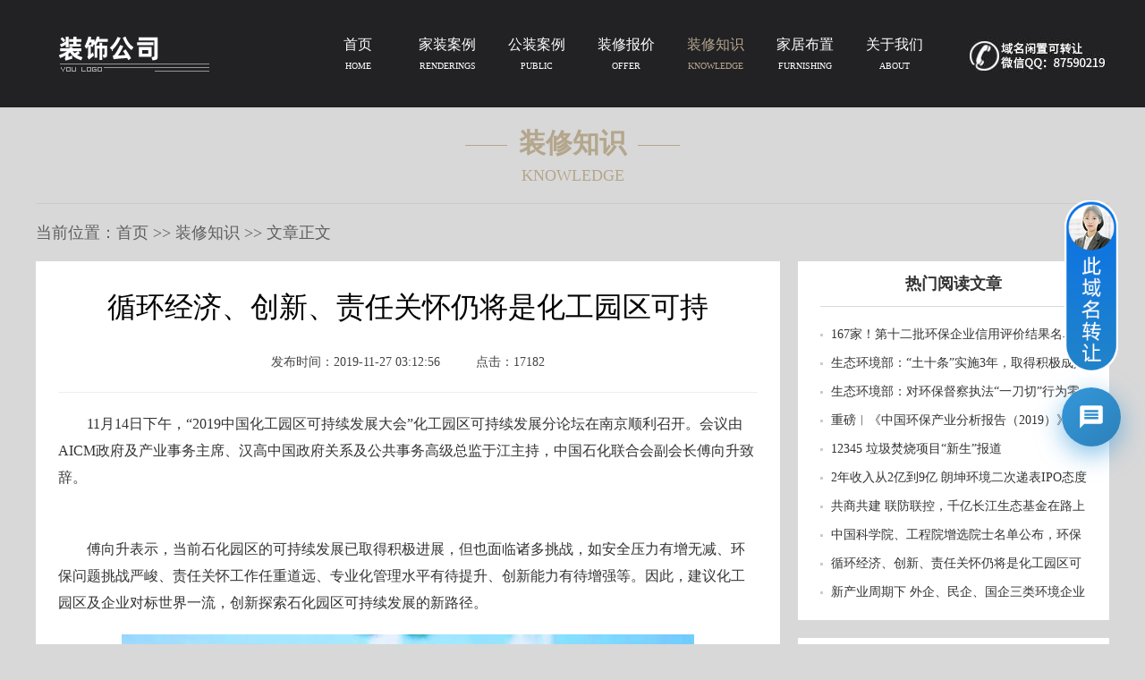

--- FILE ---
content_type: text/html; charset=utf-8
request_url: http://ezhou.suzhongmei.com/zhishi/72.html
body_size: 9177
content:
<!DOCTYPE html>
<html>
<head>
<meta charset="utf-8" />
<title>循环经济、创新、责任关怀仍将是化工园区可持-鄂州中美装饰装修有限公司</title>
<meta name="keywords" content="环保">
<meta name="description" content="11月14日下午，2019中国化工园区可持续发展大会化工园区可持续发展分论坛在南京顺利召开">
<meta name="viewport" content="width=device-width, initial-scale=1.0, minimum-scale=1.0, maximum-scale=1.0">
<link href="/skin/css/style.css" rel="stylesheet" type="text/css" />
<!--[if lt IE 9]>
<script src="/skin/js/css3-mediaqueries.js"></script>
<script src="/skin/js/html5_tag.js"></script>
<![endif]-->
<SCRIPT src="/skin/js/jquery-1.4.2.min.js" type="text/javascript"></SCRIPT>
<SCRIPT src="/skin/js/common.js" type="text/javascript"></SCRIPT>
<script type="text/javascript" src="/skin/js/config.js"></script>
<!--[if lte IE 6]><SCRIPT src="/skin/js/iepng.js" type="text/javascript"></SCRIPT>
<script> 
EvPNG.fix('div, ul, img, li, input,a,span,nav,article'); 
</script><![endif]-->
<script type="text/javascript" src="/skin/js/jquery.lazyload.js"></script></head>
<body class="indexBody">
<nav class="nav">
  <div class="nav_bg">
    <div class="wrap">
      <div class="mobile_nav_wrap">
        <a href="/" title="构卓企服" class="logo"><img src="/static/upload/image/20220503/1651552472506626.png" alt="构卓企服"/></a>
        <div class="menu_moblie_icon" onClick="show_moblie_menu()"></div>
        <div class="zxlx">
          <img src="/skin/images/zxlx.jpg" alt="构卓企服电话" />
        </div>
      </div>
      <ul class="navlist" id="navlist">
        <li ><a href='/'>首页<span>HOME</span></a></li>
		
		<li ><a href='/jiazhuang/'>家装案例<span>RENDERINGS</span></a> </li>
		
		<li ><a href='/gongzhuang/'>公装案例<span>PUBLIC</span></a> </li>
		
		<li ><a href='/baojia/'>装修报价<span>OFFER</span></a> </li>
		
		<li class="current"><a href='/zhishi/'>装修知识<span>KNOWLEDGE</span></a> </li>
		
		<li ><a href='/buzhi/'>家居布置<span>FURNISHING</span></a> </li>
		
		<li ><a href='/guanyu/'>关于我们<span>ABOUT</span></a> </li>
		
      </ul>
    </div>
  </div>
</nav>
<div class="mcur">
<div class="wrap">
<div class="lmmc">装修知识<span>KNOWLEDGE</span></div>
<div class="mbx">当前位置：<a href="/">首页</a> >> <a href="/zhishi/">装修知识</a> >> 文章正文</div>
</div>
</div>
  <div class="wrap">
    <div class="newsDetail">
      <div class="newstit">
        <h1>循环经济、创新、责任关怀仍将是化工园区可持</h1>
        <p><span>发布时间：2019-11-27 03:12:56</span><span>点击：17182</span></p>
      </div>
      <div class='content' id="content">
	  <div>　　11月14日下午，&ldquo;2019中国化工园区可持续发展大会&rdquo;化工园区可持续发展分论坛在南京顺利召开。会议由AICM政府及产业事务主席、汉高中国政府关系及公共事务高级总监于江主持，中国石化联合会副会长傅向升致辞。<br />&nbsp;</div><div>　　傅向升表示，当前石化园区的可持续发展已取得积极进展，但也面临诸多挑战，如安全压力有增无减、环保问题挑战严峻、责任关怀工作任重道远、专业化管理水平有待提升、创新能力有待增强等。因此，建议化工园区及企业对标世界一流，创新探索石化园区可持续发展的新路径。</div><div align="center"><img src="/uploads/allimg/c191225/15M242231J5P-1SM9.jpg" alt="" width="640" height="426" align="middle" border="0" /></div><div style="text-align: center;"><strong>中国石化联合会副会长傅向升</strong><br />&nbsp;</div><div align="center"><img src="/uploads/allimg/c191225/15M242231XX0-194953.jpg" alt="" width="640" height="426" align="middle" border="0" /></div><div style="text-align: center;"><strong>AICM政府及产业事务主席、汉高中国政府关系及公共事务高级总监于江</strong><br />&nbsp;</div><div>　　AICM董事会成员、阿科玛亚太区副总裁、大中华区总裁戴仁威就《AICM可持续发展报告》作了主题发言。戴仁威介绍说，这份报告分享了30多家跨国化工公司高层在环境保护、安全生产、搬迁入园、技术创新等方面的经验，并总结相关困难和挑战。同时，该报告总结了化工企业及利益相关方认为可行、有效的解决方案；推广责任关怀以及其他国际公认的化工企业管理原则，倡导科学高效的成本政策，以推动化工行业的可持续发展。</div><div align="center"><img src="/uploads/allimg/c191225/15M242231951P-206216.jpg" alt="" width="640" height="426" align="middle" border="0" /></div><div style="text-align: center;"><strong>AICM董事会成员、阿科玛亚太区副总裁、大中华区总裁戴仁威</strong><br />&nbsp;</div><div>　　化工园区的可持续发展，需要园区和企业的共同努力。论坛期间，围绕&ldquo;外资化工企业与园区合作助推循环经济&rdquo;、&ldquo;长三角一体化的机遇与挑战&rdquo;及&ldquo;长江经济带化工园区可持续发展战略分析&rdquo;三个议题，嘉宾们与参会者们进行了深入探讨和经验分享。<br />&nbsp;　</div><div>　　<strong>外资化工企业与园区合作助推循环经济</strong><br />&nbsp;</div><div>　　<strong>陶氏大中华区总裁林育麟</strong>表示，陶氏一直致力于最大程度地回收废弃物，如对二氧化硫的回收，每年可减少1万吨二氧化硫的排放；陶氏还设有废物，将焚烧产生的余热用于生产，既减少了环境治理成本，又降低了能源成本。<br />&nbsp;</div><div>　　<strong>瓦克化学大中华区工程部总监魏文思</strong>以氯气回收为例，建议可以通过建设一个闭环的原材料流程来降低能耗。<br />&nbsp;</div><div>　　<strong>塞拉尼斯南京及苏州工厂总经理Martin Laycock</strong>表示塞拉尼斯在醋酸尾气回收方面取得了显著成绩，过去5年，塞拉尼斯温室气体排放量降低了28%，VOC排放降低了29%；并建议化工园区之间建立协作平台，通过平台共享最佳实践，帮助更多园区企业按照可持续发展方式成长。</div><div align="center"><img src="/uploads/allimg/c191225/15M242232024P-211L1.jpg" alt="" width="640" height="426" align="middle" border="0" /></div><div>　　<strong>胜科中国公共事务高级副总裁曾广仁</strong>介绍说，胜科凭借可再生能源、高效的发电设施、一站式集中公用工程解决方案等，支持着化工园区的可持续发展；同时希望有更多的化工园区能制定激励政策鼓励三废回收，促使园区企业意识到循环经济所带来的好处。<br />&nbsp;</div><div>　　<strong>国际化工协会联合会责任关怀领导小组主席包德万</strong>从能源效率的视角提出，在践行责任关怀方面化工园区之间要深入地沟通交流，从而实现对资源的高效利用。<br />&nbsp;</div><div>　　<strong>惠州大亚湾经济技术开发区区常委、区管委会党组成</strong><strong>员黄志军</strong>介绍说，大亚湾经济技术开发区从建设初期就秉承着要建设成世界级绿色园区的理念，也一直致力于打造循环经济产业链。同时，园区也积极出台了一些政策，支持区内企业通过升级改造建立自身的循环系统。目前园区物料循环系统已基本形成，产业关联度可达到90%左右。<br />&nbsp;</div><div>　　<strong>长三角一体化的机遇与挑战</strong><br />&nbsp;</div><div>　　<strong>上海化学工业经济技术开发区管委会副主任朱斌</strong>介绍说，今年5月长三角地区16家重点化工园区在上海发布合作倡议，共同组建了长三角化工园区一体化发展联盟，将长三角化工产业的高质量、可持续发展作为联盟的合作目标，合力打造安全、绿色、创新的世界级石化产业集群。朱斌认为可从四个方面推进长三角化工园区一体化发展：一、规划要统一；二、生产标准要统一；三、执法要统一；四、应急要统一。<br />&nbsp;</div><div>　　<strong>南京江北新材料科技园副主任章硕明</strong>指出，长三角一体化发展中政府的顶层设计非常重要，公交同城、地铁相连等城市一体化基础设施将有利于化工园区一体化发展。并且，园区一体化发展的基础是产业协同发展。</div><div align="center"><img src="/uploads/allimg/c191225/15M2422320aP-223Q7.jpg" alt="" width="640" height="426" align="middle" border="0" /></div><div>　　<strong>杭州湾上虞经济技术开发区管委会顾问田金平</strong>表示，国家出台了很多政策鼓励园区转型发展及打造更高层级的对外开放平台，在这一背景下，上虞经济技术开发区抓住了长三角一体化发展的机遇，出台了一个非常重要的举措，就是将上虞区国家级杭州湾上虞经济技术开发区和省级上虞经济开发区进行实质性整合。此次合并，带来了平台能级的全面提高：经济总量达到1250亿元，规上企业总产值达到1030亿元。<br />&nbsp;</div><div>　　<strong>赢创中国区政府及公共事务副总裁脱建梁</strong>提出，长三角化工产业要实现高质量可持续发展面临着三方面的挑战。第一，对化学品，尤其是危化品仓储物流的挑战。建议考虑到长三角地区化工产业的地位和物流的优势，对危化品仓储运输营造更开放、更便利的环境。先行先试放开对危化品铁路运输的限制。第二，协同合作，治理&ldquo;三废&rdquo;面临的挑战。建议建立&ldquo;三废&rdquo;数据监测及信息共享及分析系统，探索在固废收集处理上形成协同效应。第三是创新能力分布不均所带来的挑战。我们需要对产品、技术持续不断的创新；更需要大批具有创新能力的高技能人才及师资力量。建议在长三角化工园区一体化发展中重视创新能力和人才的联动提升。人才是推进可持续发展最有力的支撑。<br />&nbsp;</div><div>　　<strong>霍冶中国区总经理周伟杰</strong>也认为在长三角一体化发展进程中化工物流是一项挑战，希望能够建立化工一体化物流基地，实现化学品铁路运输模式。<br />&nbsp;</div><div>　　<strong>长江经济带化工园区可持续发展战略分析</strong><br />&nbsp;</div><div>　　<strong>中国石化联合会化工园区工作委员会秘书长杨挺</strong>指出，目前国家已明确提出&ldquo;共抓大保护、不搞大开发&rdquo;的战略导向，因此园区委正在持续对沿长江经济带的化工园区进行调研和梳理。调研结束后将明确哪些园区可以承载企业的搬迁，哪些园区需要进行改造，哪些园区需要关停。同时，对于新增的项目，必须按照国家法律法规要求进入到已认定合规的化工园区内。<br />&nbsp;</div><div>　　<strong>泰兴经济开发区党工委副书记殷凯杰</strong>认为，&ldquo;不搞大开发&rdquo;并不是不发展，既要保护又要发展；环保治理能力就是发展能力，要想发展必须要先治理。对此，泰兴经济开发区主要从两个方面开展工作：一是对区内企业把好项目关，减存量、控增量、提质量，围绕产品结构、工艺、安全、环保等方面对园区企业进行评价，提出要求。二是抓好安全和环保管理，控源头、提本质(安全)、严监管。同时，在现有公共配套基础上，园区进一步完善了基础配套，打造了一体化第三方服务平台。<br />&nbsp;</div><div>　　<strong>索尔维大中华区总裁孙立宏</strong>认为长江经济带非常适合化工行业发展，只是相当长时间内该区域内化工行业的发展是无序的，而且水平参差不齐。目前沿长江经济带政府采取减量措施，坚决关停所谓的小、散、乱、污、危等企业，是非常必要的，有利于对社会负责任的企业的发展。关于沿江一公里范围内不得承接新的化工项目，他认为此举将导致土地资源的闲置，不符合可持续发展的方向，呼吁沿江的各级政府应该考虑出科学的解决方案。</div><div align="center"><img src="/uploads/allimg/c191225/15M242232192P-232I0.jpg" alt="" width="640" height="426" align="middle" border="0" /></div><div>　　<strong>长寿经济技术开发区党工委委员、管委会副主任殷湖北</strong>表示长寿经济技术开发区在做规划的时候，包括环保、安全，都有专业专项规划。并建议化工企业在做项目规划的时候一定要与园区的规划部门衔接，否则后续会出现诸多问题。<br />&nbsp;</div><div>　　<strong>诺力昂亚洲区域表面化学运营总监何亮</strong>建议成立一个长江经济带化工产业可持续发展委员会，其作用是协调在不同省份、不同园区之间资源不平衡的问题。何亮提出，在长江上下游对园区及企业进行匹配和整合，用同一套可持续发展的指数来管理，执行统一的标准，可能会更好地发挥出各省市及园区的最大优势；并呼吁政府给有基础的企业创造一些可以自我循环的条件，例如有些企业有污能力，但被政策限制住了。同时，就危险废弃物不能跨省运输，导致产生的区域可能没有能力处理、有能力处理的区域不能接收的问题， 希望得到相关部门的重视。<br />&nbsp;</div><div>　　论坛最后，AICM理事会成员、陶氏公司大中华区总裁林育麟代表AICM作总结发言。林育麟强调要通过持续追求循环经济来实现可持续和绿色发展，并表示建立相互协作的关系是实现可持续发展的关键。</div>
    </div>
      <div class="newsDetailCur">
        <ul>
          <li class="l">上一篇：<a href="/zhishi/71.html">园区水环境及危废治理技术呈现百花齐放态势</a></li>
          <li class="r">下一篇：<a href="/zhishi/73.html">必看 | 2019中国精细化工百强榜发布了！</a></li>
        </ul>
      </div>
      <div>
        <div class="xgwz">
          <div class="xgwz1"><strong>相关装修文章</strong><span>Related Articles</span></div>
        </div>
        <div class="MoreCaseBoxCon">
          <ul class="NewsList">
			
            <li>
              <div class="wzslt"><a href="/zhishi/77.html" target="_blank"><img src="/uploads/allimg/c191225/15M2422410R30-23925.jpg" alt="生态环境部：“土十条”实施3年，取得积极成效"/></a></div>
	  	      <div class="wzslt1">
		        <a href='/zhishi/77.html' title="生态环境部：“土十条”实施3年，取得积极成效" target="_blank">
                  <div class="t2">生态环境部：“土十条”实施3年，取得积极成效</div>
                  <p class="t3">2019-12-25</p>
                  <p class="t4">2016年5月，《土壤污染防治行动计划》(土十条)发布实施。作为十三五乃至</p>
		        </a>
		      </div>
            </li>
            
            <li>
              <div class="wzslt"><a href="/zhishi/75.html" target="_blank"><img src="/uploads/allimg/c191225/15M24223K3610-409418.jpg" alt="共商共建 联防联控，千亿长江生态基金在路上"/></a></div>
	  	      <div class="wzslt1">
		        <a href='/zhishi/75.html' title="共商共建 联防联控，千亿长江生态基金在路上" target="_blank">
                  <div class="t2">共商共建 联防联控，千亿长江生态基金在路上</div>
                  <p class="t3">2019-12-02</p>
                  <p class="t4">2019年11月27日，三峡集团、北控水务集团旗下三峡资本控股有限公司、北控金服(北京)投资控股有限公司联</p>
		        </a>
		      </div>
            </li>
            
            <li>
              <div class="wzslt"><a href="/zhishi/72.html" target="_blank"><img src="/uploads/allimg/c191225/15M2422322EP-245509.jpg" alt="循环经济、创新、责任关怀仍将是化工园区可持"/></a></div>
	  	      <div class="wzslt1">
		        <a href='/zhishi/72.html' title="循环经济、创新、责任关怀仍将是化工园区可持" target="_blank">
                  <div class="t2">循环经济、创新、责任关怀仍将是化工园区可持</div>
                  <p class="t3">2019-11-27</p>
                  <p class="t4">11月14日下午，2019中国化工园区可持续发展大会化工园区可持续发展分论坛在南京顺利召开</p>
		        </a>
		      </div>
            </li>
            
            <li>
              <div class="wzslt"><a href="/zhishi/69.html" target="_blank"><img src="/uploads/allimg/c191225/15M24222562440-225124.png" alt="12345 垃圾焚烧项目“新生”报道"/></a></div>
	  	      <div class="wzslt1">
		        <a href='/zhishi/69.html' title="12345 垃圾焚烧项目“新生”报道" target="_blank">
                  <div class="t2">12345 垃圾焚烧项目“新生”报道</div>
                  <p class="t3">2019-11-26</p>
                  <p class="t4">垃圾焚烧，一种快捷有效的垃圾减量化和资源化处置方式，前有政策支持，后有市场响应，在得到更多民众理</p>
		        </a>
		      </div>
            </li>
            
          </ul>
        </div>
      </div>
    </div>
    <div class="wzy">
      <h2>热门阅读文章</h2>
      <ul>
      
      <li><a href="/baojia/100.html"  title="167家！第十二批环保企业信用评价结果名单出炉">167家！第十二批环保企业信用评价结果名单出炉</a></li>
      
      <li><a href="/zhishi/77.html"  title="生态环境部：“土十条”实施3年，取得积极成效">生态环境部：“土十条”实施3年，取得积极成效</a></li>
      
      <li><a href="/baojia/106.html"  title="生态环境部：对环保督察执法“一刀切”行为零">生态环境部：对环保督察执法“一刀切”行为零</a></li>
      
      <li><a href="/baojia/103.html"  title="重磅︱《中国环保产业分析报告（2019）》正式发">重磅︱《中国环保产业分析报告（2019）》正式发</a></li>
      
      <li><a href="/zhishi/69.html"  title="12345 垃圾焚烧项目“新生”报道">12345 垃圾焚烧项目“新生”报道</a></li>
      
      <li><a href="/baojia/105.html"  title="2年收入从2亿到9亿 朗坤环境二次递表IPO态度坚决">2年收入从2亿到9亿 朗坤环境二次递表IPO态度坚决</a></li>
      
      <li><a href="/zhishi/75.html"  title="共商共建 联防联控，千亿长江生态基金在路上">共商共建 联防联控，千亿长江生态基金在路上</a></li>
      
      <li><a href="/zhishi/66.html"  title="中国科学院、工程院增选院士名单公布，环保领">中国科学院、工程院增选院士名单公布，环保领</a></li>
      
      <li><a href="/zhishi/72.html"  title="循环经济、创新、责任关怀仍将是化工园区可持">循环经济、创新、责任关怀仍将是化工园区可持</a></li>
      
      <li><a href="/buzhi/46.html"  title="新产业周期下 外企、民企、国企三类环境企业走">新产业周期下 外企、民企、国企三类环境企业走</a></li>
      

      </ul>
    </div>
	<div class="wzy">
      <h2>最新装修文章</h2>
      <ul>
      
      <li><a href="/zhishi/610.html"  title="商标被驳回怎么处理？商标被驳回还可以继续使用吗？">商标被驳回怎么处理？商标被驳回还可以继续使用吗？</a></li>
      
      <li><a href="/zhishi/609.html"  title="注册商标被驳回再做复审能成功吗？复审成功率多少？">注册商标被驳回再做复审能成功吗？复审成功率多少？</a></li>
      
      <li><a href="/zhishi/608.html"  title="商标权和专利权能否转让？">商标权和专利权能否转让？</a></li>
      
      <li><a href="/zhishi/607.html"  title="商标委托书日期有效期一般多久啊">商标委托书日期有效期一般多久啊</a></li>
      
      <li><a href="/zhishi/606.html"  title="申请撤销商标需要多久">申请撤销商标需要多久</a></li>
      
      <li><a href="/zhishi/601.html"  title="注册商标转让原则有哪些">注册商标转让原则有哪些</a></li>
      
      <li><a href="/zhishi/605.html"  title="商标转让交易完成后会发新证吗？影响商标使用吗？">商标转让交易完成后会发新证吗？影响商标使用吗？</a></li>
      
      <li><a href="/zhishi/604.html"  title="商标名称相似的话可以办吗">商标名称相似的话可以办吗</a></li>
      
      <li><a href="/zhishi/603.html"  title="如何辨别商标近似 近似商标的判断方法和区分方法">如何辨别商标近似 近似商标的判断方法和区分方法</a></li>
      
      <li><a href="/zhishi/602.html"  title="商标被部分驳回——分割吗？">商标被部分驳回——分割吗？</a></li>
      
      </ul>
    </div>
  </div>
<footer class="lcbj">
  <div class="wrap lcyc">
    <div class="ctybt"><span>——</span>公司服务流程<span>——</span><p>SERVICES</p></div>
    <div class="tffwlc0">
      <div class="tffwlc-1">181-7047-0219<br>装修咨询</div>
	  <div class="tffwlc-2">约见设计师<br>上门洽谈设计方案</div>
	  <div class="tffwlc-3">确认方案<br>并签署装修设计合同</div>
	  <div class="tffwlc-4">工程项目<br>立项进场施工</div>
	  <div class="tffwlc-5">严格把控质量，<br>满意竣工验收</div>
	  <div class="tffwlc-6">拓福为您<br>提供终身VIP售后服务</div>
    </div>
  </div>
  <div class="qzdb">
    <div class="footerBotton">
	  <menu>
		<a href="/guanyu/" target="_blank" title="关于我们">关于我们</a>
	    <span class="line"></span>
		<a href="/city.html">城市列表</a>
	    <span class="line"></span>
		<a href="/sitemap.txt" target="_blank">TXT地图</a>
	    <span class="line"></span>
        <a href="/sitemap.xml" target="_blank">XML地图</a>
      </menu>
      <p class="copyright about_index_img">Copyright &copy; 2023 鄂州中美装饰装修有限公司&nbsp;&nbsp;&nbsp;&nbsp;<span class="none_720"> <a href="https://beian.miit.gov.cn/" target="_blank" rel="nofollow"></a></span><br>本站为域名停放页面，全部内容为网页演示效果，无任何实际意义！如果侵犯了您的版权，请联系我们将及时更正和删除！87590219@qq.com</p>
      <div class="mobilefootText">7*24小时服务热线：<a href="tel:181-7047-0219">181-7047-0219</a></div>
    </div>
  </div>
</footer>
<!-- 右侧悬浮客服组件 --> <div class="floating-cs-container"> <div class="floating-cs-avatar"> <a href="http://www.gouzhuo.com.cn/kefu.html" target="_blank"><img src="https://cdn24.gouzhuo.com/01/cs-avatar-blue.png" alt="在线沟通"></a> </div> <div class="floating-cs-button"> <svg viewBox="0 0 24 24"> <path d="M20 2H4c-1.1 0-1.99.9-1.99 2L2 22l4-4h14c1.1 0 2-.9 2-2V4c0-1.1-.9-2-2-2zm-2 12H6v-2h12v2zm0-3H6V9h12v2zm0-3H6V6h12v2z"></path> </svg> </div> <div class="floating-cs-box"> <div class="cs-title">此域名可出售</div> <p class="cs-message">This domain is for sale. Contact us directly.</p> <p><img src="https://cdn24.gouzhuo.com/01/1634640797764460.png" alt="微信客服"></p> <a href="https://work.weixin.qq.com/kfid/kfc07cd0ace291cee62" target="_blank" class="cs-link"> <span>微信/QQ：87590219</span> </a> <a href="http://www.gouzhuo.com.cn/kefu.html" target="_blank" class="cs-link"> <span>电话：+86.18170470219</span> </a> <a href="mailto:87590219@qq.com" target="_blank" class="cs-link"> <span>邮箱：87590219@qq.com</span> </a> </div> </div> <link rel="stylesheet" href="https://cdn24.gouzhuo.com/01/floating.css">

</body>
</script>
</html>

--- FILE ---
content_type: text/css
request_url: http://ezhou.suzhongmei.com/skin/css/style.css
body_size: 23256
content:
/* AB模板网 整站模板下载 */
/* 模板：Www.AdminBuy.Cn */
/* 仿站：Fang.AdminBuy.Cn */
/* 素材：Sc.AdminBuy.Cn */
/* js特效：js.AdminBuy.Cn */
/* QQ：9490489 */
/*Reset*/
.xian { margin-top: 40px; border-top-width: 1px; border-top-style: dotted; border-top-color: #CCC; }
*{padding:0; margin:0}
html,div,ul,li,dl,dt,dd,p,h1,h2,h3,h4,h5,h6,img,form,embed,label,ol{margin:0;padding:0;border:0; font-size:12px; font-weight:normal}
img{border:none}
object,.dis{display:block}
ul,ul li,ol,ol li,menu li{list-style:none}
.cls{clear:both;line-height:0px!important;height:0px!important;font-size:0px!important}
select,input{vertical-align:middle;font-size:12px;padding: 2px 0;}
a{color:#333;text-decoration:none}
a:active{color:#666}
.undis,.hidden,.play{display:none}
/*basic*/
html{height:100%;width:100%}
body{margin:0px;padding:0px;font-size:12px;color:#333;font-family:"微软雅黑";_background-image: url(about:blank);_background-attachment:fixed;background-color: #d8d8d8;}
.wrap{width:1318px;margin:0 auto;position:relative;overflow: hidden;}
.ctyz{width:1318px;margin:0 auto;overflow: hidden;}
.ctybt {
    font-size: 30px;
    text-align: center;
    margin: 40px 0;
    color: #b4a68c;
    font-weight: bold;
}
.ctybt a {
	color: #b4a68c;
}
.ctybt p {
    font-size: 20px;
    margin-top: 5px;
}
.ctybt span {
    font-size: 20px;
    padding: 0 14px;
    font-weight: normal;
}
.cty {
    width: 426px;
    height: 250px;
    float: left;
    margin-right: 20px;
    margin-bottom: 20px;
    overflow: hidden;
}
.cty-1 {
    width: 426px;
    height: 250px;
    float: left;
    margin-bottom: 20px;
    overflow: hidden;
}
.cty1 {
    width: 426px;
    height: 250px;
}
.cty1 img {
    min-width: 426px;
    height: 250px;
}
.cty2 {
    margin-top: -80px;
    height: 80px;
    background: rgba(0,0,0,0.6);
    position: absolute;
    width: 426px;
    color: #fff;
    text-align: center;
    line-height: 80px;
    font-size: 16px;
    font-weight:bold;
}
.sysm {
	border: 1px solid #4d4d4f;
    padding: 12px 40px;
    margin-top: 20px;
    font-size: 14px;
    text-align: left;
    color: #4d4d4f;
    line-height: 28px;
}
.sysm a {
    color: #df0024;
}
.sysm a:hover {
    text-decoration: underline;
}
.sysm1 {
	border: 1px solid #d8d8d8;
    padding: 12px 40px;
    margin-top: 20px;
    font-size: 14px;
    text-align: left;
    color: #d8d8d8;
    line-height: 28px;
}
.lcbj {
    background-color: #1a191e;
    overflow: hidden;
}
.tffwlc {
    overflow: hidden;
    margin: 0 2px;
}
.tffwlc0 {
    overflow: hidden;
    margin: 0 2px;
    color: #fff;
}
.tffwlc-1{
    float: left;
    width: 219px;
    height: 203px;
    background: url(../images/fwlc1.png) no-repeat;
    font-size: 16px;
    text-align: center;
    padding-top: 105px;
}
.tffwlc-2{
    float: left;
    width: 219px;
    height: 203px;
    background: url(../images/fwlc2.png) no-repeat;
    font-size: 16px;
    text-align: center;
    padding-top: 105px;
}
.tffwlc-3{
    float: left;
    width: 219px;
    height: 203px;
    background: url(../images/fwlc3.png) no-repeat;
    font-size: 16px;
    text-align: center;
    padding-top: 105px;
}
.tffwlc-4{
    float: left;
    width: 219px;
    height: 203px;
    background: url(../images/fwlc4.png) no-repeat;
    font-size: 16px;
    text-align: center;
    padding-top: 105px;
}
.tffwlc-5{
    float: left;
    width: 219px;
    height: 203px;
    background: url(../images/fwlc5.png) no-repeat;
    font-size: 16px;
    text-align: center;
    padding-top: 105px;
}
.tffwlc-6{
    float: left;
    width: 219px;
    height: 203px;
    background: url(../images/fwlc6.png) no-repeat;
    font-size: 16px;
    text-align: center;
    padding-top: 105px;
}
.tffwlc-1:hover{
    background: url(../images/fwlc11.png) no-repeat;
    color: #b4a68c;
}
.tffwlc-2:hover{
    background: url(../images/fwlc21.png) no-repeat;
    color: #b4a68c;
}
.tffwlc-3:hover{
    background: url(../images/fwlc31.png) no-repeat;
    color: #b4a68c;
}
.tffwlc-4:hover{
    background: url(../images/fwlc41.png) no-repeat;
    color: #b4a68c;
}
.tffwlc-5:hover{
    background: url(../images/fwlc51.png) no-repeat;
    color: #b4a68c;
}
.tffwlc-6:hover{
    background: url(../images/fwlc61.png) no-repeat;
    color: #b4a68c;
}
.tffwlc1{
    float: left;
    width: 219px;
    height: 203px;
    background: url(../images/nfwlc1.png) no-repeat;
    font-size: 16px;
    text-align: center;
    padding-top: 105px;
}
.tffwlc2{
    float: left;
    width: 219px;
    height: 203px;
    background: url(../images/nfwlc2.png) no-repeat;
    font-size: 16px;
    text-align: center;
    padding-top: 105px;
}
.tffwlc3{
    float: left;
    width: 219px;
    height: 203px;
    background: url(../images/nfwlc3.png) no-repeat;
    font-size: 16px;
    text-align: center;
    padding-top: 105px;
}
.tffwlc4{
    float: left;
    width: 219px;
    height: 203px;
    background: url(../images/nfwlc4.png) no-repeat;
    font-size: 16px;
    text-align: center;
    padding-top: 105px;
}
.tffwlc5{
    float: left;
    width: 219px;
    height: 203px;
    background: url(../images/nfwlc5.png) no-repeat;
    font-size: 16px;
    text-align: center;
    padding-top: 105px;
}
.tffwlc6{
    float: left;
    width: 219px;
    height: 203px;
    background: url(../images/nfwlc6.png) no-repeat;
    font-size: 16px;
    text-align: center;
    padding-top: 105px;
}
.tffwlc1:hover{
    background: url(../images/nfwlc11.png) no-repeat;
    color: #b4a68c;
}
.tffwlc2:hover{
    background: url(../images/nfwlc21.png) no-repeat;
    color: #b4a68c;
}
.tffwlc3:hover{
    background: url(../images/nfwlc31.png) no-repeat;
    color: #b4a68c;
}
.tffwlc4:hover{
    background: url(../images/nfwlc41.png) no-repeat;
    color: #b4a68c;
}
.tffwlc5:hover{
    background: url(../images/nfwlc51.png) no-repeat;
    color: #b4a68c;
}
.tffwlc6:hover{
    background: url(../images/nfwlc61.png) no-repeat;
    color: #b4a68c;
}
.zxlx{position: absolute;right: 0px;top: 43px;}
.mobile_nav_wrap{width:100%;position:relative;}
.mobile_nav_wrap a img{padding: 20px;}
.cm_ico{background:url(../images/common_bg.gif) no-repeat}
.cm_ico2{background:url(../images/toptel_bg.png) no-repeat}
/*头部*/
.pchtel{display:inline-block;color:#01af63;font-weight:bold}
.headerTop {background:#f5f5f5;height:39px;position:relative;z-index:111}
.headerTop h1{color:#999;font-size:16px;padding-top:9px;color:#F50;font-weight:bold}
.headerTop h1 span{width:24px;height:24px;display:inline-block;vertical-align:middle;margin-right:16px}
.headerTop h1 strong{font-size:16px;color:#01af63}
.headerTop menu{position:absolute;right:0px;top:11px;float:right;_width:476px}
.headerTop menu li{float:left;color:#828282}
.headerTop menu li a.qq{width:15px;height:15px;background-position:-28px 0;display:inline-block;vertical-align:middle}
.headerTop menu li a.msg{width:15px;height:15px;background-position:-53px 0;display:inline-block;vertical-align:middle}
.headerTop menu li a.qq:hover{background-position:-237px -38px}
.headerTop menu li a.msg:hover{background-position:-262px -38px}
.headerTop menu li.line{height:12px;width:1px;float:left;overflow:hidden;background:#dcdcdc;padding:0;display:inline;margin:3px 17px 0}
.headerTop .sline{width:1px;height:12px;background-position:-139px -22px;vertical-align:middle;overflow:hidden;margin:0 11px 0 7px;display:inline-block}
.headerTop span.text{display:inline-block;padding-right:9px;vertical-align:middle}
.headerTop menu li a:hover{color:#01af63}
.headerTop .icon_jia{width:12px;height:12px;display:inline-block;background-position:-78px -2px;margin-right:2px;vertical-align:middle;_top:2px; position:relative}
.mobilehtel{display:none;color:#01af63;font-weight:bold}
/*导航*/
.nav{width:100%;position:relative;z-index:1111;height:120px}
.nav_bg{width:100%;height:120px;background-color: #222124;}
.logo{position:absolute;left:0px;top:14px}
.navlist li{float:left;width:113px;text-align:center;height:120px;position:relative}
.navlist{padding-left:320px; overflow: hidden;}
.navlist li a{font-size:16px;color:#fff;display:block;height:80px;padding-top:40px}
.navlist li a span{display:block;font-size:10px;color:#fff;line-height:26px;}
.navlist li a:hover,.navlist li.hover a,.navlist li.current a{color:#b4a68c}
.navlist li a:hover span,.navlist li.hover a span,.navlist li.current a span{color:#b4a68c}
.navlist li.no_bor{border-right:none}
.navlist li menu{position:absolute;left:0px;display:none}
.navlist li menu a{display:block;background:url(../images/common_bg.png) 0 -39px no-repeat !important;height:39px;_height:38px;width:163px;padding-top:0px;margin:0px;overflow:hidden;line-height:39px;color:#fff !important}
.navlist li menu a:hover{background:url(../images/common_bg.png) 0 0px no-repeat !important}
/*导航跟随*/
.fixed_nav{position:fixed;top:0px;left:0px;height:80px;background:url(../images/fixed_nav_bg.png) 0 -7px repeat-x;padding:0px 0 9px;display:none;_position:absolute;_background:#fff;_padding:0px;_height:80px}
.fixed_nav .nav_bg{background:#222124 !important; height:80px}
.fixed_nav .navlist li{height:80px}
.fixed_nav .navlist li a{height:55px;padding-top:25px}
.fixed_nav .navlist li menu a{display:block;background:url(../images/common_bg.png) 0 -39px no-repeat !important;height:39px;_height:38px;width:163px;padding-top:0px;margin:0px;overflow:hidden;line-height:39px;color:#fff !important}
.fixed_nav .navlist li menu a:hover{background:url(../images/common_bg.png) 0 0px no-repeat !important}
.fixed_nav .logo{top:0px}
.fixed_nav .search{top:23px}
.ThiscurCity{color:#01af63;position:absolute;left:240px;top:45px;cursor:pointer}
.ThiscurCity:hover{text-decoration:underline}
/*搜索*/
.search{border:1px solid #ececec;border-top:1px solid #dbdbdb;border-bottom:none;width:170px;height:34px;position:absolute;right:0px;top:80px;display:block;background:#f6f6f6}
.searchPut{border:medium none;width:135px;height:23px;background:#f6f6f6;position:absolute;left:0px; top:0px;line-height:23px;padding:5px 0px 5px 5px;z-index:1111;border-top:1px solid #ebebeb;}
.searchBtn{position:absolute;width:30px;height:30px;background-position:-118px 7px;border:medium none;cursor:pointer;right:0px;top:0px;z-index:11111;border-top:1px solid #ebebeb; background-color:#f6f6f6}
/*广告图*/
.indexbanner{margin-top:-124px;position:relative;z-index:11;height:auto}
.btn_scroll_left{background:url(../images/common_bg.png) 0 -85px no-repeat;width:47px;height:86px;display:block;position:absolute;left:0px;top:50%;margin-top:-43px;filter: alpha(opacity:60);opacity: 0.6;-moz-opacity: 0.6;-khtml-opacity: 0.6;}
.btn_scroll_right{background:url(../images/common_bg.png) -49px -85px no-repeat;width:47px;height:86px;display:block;right:0px; top:50%;position:absolute;margin-top:-43px;filter: alpha(opacity:60);opacity: 0.6;-moz-opacity: 0.6;-khtml-opacity: 0.6;}
.indexbanner .btn_scroll_left{left:100px}
.indexbanner .btn_scroll_right{right:100px}
.indexbanner .Btnwrap{height:auto;margin:0 auto}
.indexbanner ul{position:relative;width:100%;top:115px}
.indexbanner ul li{position:absolute;left:0px;top:0px;height:auto;width:100%;text-align:center;overflow:hidden;display:none}
.indexbanner ul li img{width:100%;_width:width:expression(this.width>1318?1318:true);_width:1318px}
.indexbanner ul li.hover{display:block}
.banner_tips{background:url(../images/banner_bg.png) center no-repeat;height:117px;margin-top:-117px;z-index:12;position:relative}
.banner_tips h1{line-height:117px;font-size:24px;color:#FEFEFE;float:left;padding-right:73px}
.banner_tips .icon_jt{background:url(../images/index_banner.png) no-repeat;width:48px;height:14px;background-position:0 -113px;display:inline;float:left;margin-top:52px}
.banner_tips_step li{font-size:18px;color:#fefefe;float:left;padding:37px 0 0 27px}
.banner_tips_step span{background:url(../images/index_banner.png) 0 -56px no-repeat;width:42px;height:42px;text-align:center;line-height:42px;display:inline-block;vertical-align:middle;margin-right:10px;font-size:22px}
.banner_tips_step span.cur{background-position:-52px -56px;_background-position:-51px -55px}
.banner_tips .OA{width:134px;height:46px;background:url(../images/index_banner.png) no-repeat;display:block;position:absolute;right:0px; top:37px}
/*首页模块*/
.title{height:146px;width:100%;position:relative;margin-top:13px}
.black_bg .title{text-align: center;padding-top: 100px;font-size: 26px;}
.title a{color:#000}
.title span{font-weight:normal;display: block;font-size: 16px;}
.title a:hover,.title a:hover span{color:#000}
.title menu{position:absolute;right:0px;top:0px}
.title menu a{font-size:14px;margin-left:16px}
.title .moreA{display:block;position:absolute;right:-30px;top:0px;font-size:14px;color:#f2f2f2 !important}
.title .moreA span{width:8px;height:8px;background-position:-125px -22px;overflow:hidden;padding:0px;display:inline-block;vertical-align:middle;margin-right:3px}
.title .moreA:hover{color:#01af63 !important}
.title .border{height:1px;overflow:hidden;position:absolute;width:23px;background:#c7c7c7;bottom:-1px;left:0px}
/*案例*/
.indexCase{width:100%;overflow:hidden;position:relative;background:#d8d8d8;}
.indexCaseList{width: 1338px; overflow: hidden;}
.indexCaseList .indexCaseItem{width:314.5px;float:left;display:inline;margin:0px 20px 20px 0;position:relative; background-color: #fff;box-shadow: 0 2px 6px 0 rgba(162, 162, 162, 0.4);}
.indexCaseList .indexCaseItem:hover{box-shadow: 0 8px 24px 0 rgba(162,162,162,0.4);}
.indexCaseList .indexCaseItem p{position:relative;width:314.5px;height:205px;overflow:hidden;cursor:pointer}
.indexCaseList .indexCaseItem p img{float:left;background:url(../images/load.gif) center no-repeat;width:314.5px;min-height:205px;height:auto;}
.indexCaseList .indexCaseItem2 p{height:232px}
.indexCaseList a.link{position:absolute;display:block;left:0px; top:100%;width:100%;height:100%;font-size:14px;color:#fff !important;background:rgba(0,0,0,0.5)}
.indexCaseList a.link span{display:block;line-height:24px;padding:48px 27px 0}
.jzxxbt{font-size:14px;color:#565656;clear:both;white-space:nowrap;line-height: 40px;overflow: hidden;text-overflow: ellipsis;-o-text-overflow: ellipsis;-moz-binding: url(../mozilla/ellipsis.xml#ellipsis);margin: 10px 20px 0px;}
.jzxxbt a{color:#333}
.indexCaseList a.link span.text{padding:48px 13px 0}
.indexCaseList .indexCaseItem2 a.link span.text{padding-top:70px}
.black_bg{ width: 100%; padding-bottom: 76px; padding-top: 10px; background-repeat: repeat-x; background-position: center top; background-color: #1a191e; }
.jzxx{color: #565656;margin: 0 20px;;}
.jzxx span{color: #7b6134;margin-right: 20px;}
.jzxx1{
    color: #fff;
    width: 130px;
    line-height: 36px;
    background-color: #b4a68c;
    text-align: center;
    font-size: 14px;
    margin: 16px auto 24px;
}
.tss {margin-top: 40px;}
.tss1 {border-radius: 5px;}
.tsbt {
    text-align: center;
    font-size: 18px;
    margin: 26px 40px 16px;
    font-weight: bold;
	color: #b4a68c;
}
.tsms {
    font-size: 14px;
    margin: 0px 40px 18px;
    height: 96px;
    line-height: 24px;
}
.tsms a {color: #df0024;}
.tsms a:hover {text-decoration: underline;}
/*设计师*/
.indexMrtj{float:left;width:232px;overflow:hidden}
.indexGoldDesigner{float:left;padding-left:39px;width:775px}
.indexInterview{float:left;padding-left:39px;width:232px;overflow:hidden}
/*新闻模块*/
.indexNewsBlock{float:left;width:426px;overflow:hidden;display:inline}
.indexNewsBlockC{margin:0 20px}
.indexNewsBlockCon dt span.f_l,.indexNewsBlockCon dd span.f_l{float:left;width:74px;color:#555;font-size:14px;overflow:hidden;height:34px}
.indexNewsBlockCon dd span.f_l{float:right;text-align:right}
.indexNewsBlockCon dt a{font-size:14px;color:#555}
.indexNewsBlockCon dt a:hover{text-decoration: underline;}
.indexNewsBlockCon dd a{font-size:14px;color:#01af63}
.indexNewsBlockCon dd p{padding-top:6px;font-size:14px;color:#555}
.indexNewsBlockCon dd{display:none;padding-top:6px}
.indexNewsBlockCon dt{line-height:34px;height:34px;width:100%;overflow:hidden; position:relative;}
.indexNewsBlockCon dl{background:#fff;padding:15px 25px 30px;height:260px}
.indexNewsBlockCon .img{min-height:80px;_height:80px;background:url(../images/load.gif) center no-repeat}
.indexNewsDlist dt span { color: #bbb; }
/*荣誉*/
.indexHonor{width:100%;overflow:hidden}
.indexHonorList{border-right:1px solid #f2f2f2;margin-top:21px;float:left;display:inline}
.indexHonorItem{float:left;width:170px;border:1px solid #f2f2f2;border-right:none;background:#fff;padding:34px 24px 0 24px;height:159px;text-align:center;font-size:14px;background:#fff url(../images/load.gif) center no-repeat}
.indexHonorItem figcaption{color:#565656;display:none}
/*客户*/
.indexkefuList{border-right:1px solid #f2f2f2;margin-top:21px;float:left;display:inline}
.indexkefuItem{width:218px;height:141px;float:left;overflow:hidden;border:1px solid #F0F0F0;border-right:none;background:#fff;overflow:hidden;text-align:center}
.indexkefuItem li{height:141px;overflow:hidden;background:url(../images/load.gif) center no-repeat}
.indexaboutBox{width:100%;padding-bottom:80px;height:auto;overflow:hidden;background:url(../images/load.gif) center no-repeat}
.indexAbout{background-color:#e8e8e8;width:366px;height:432px;padding:50px 30px;float: left;margin-right: 20px;}
.indexAbout h3{font-size:18px;margin-bottom:12px;font-weight: bold;background: url(../images/gyxtb.jpg) left no-repeat;padding-left: 26px;}
.indexAbout h3 span{color:#d9d9d9;padding-left:5px}
.indexAbout p{color:#666;line-height:34px;font-size:16px}
.indexAbout .gylogo{text-align: center;margin: 0 0 40px;}
.gybjt{background: #4c4c4c url(../images/gybjt.jpg) top no-repeat;}
.tfpp{float: left;width: 426px;}
.tfpp1{background-color: #e8e8e8;margin-bottom: 20px;padding: 50px 30px;height: 173px;}
.tfpp1 h3{font-size:18px;margin-bottom:12px;font-weight: bold;background: url(../images/gyxtb.jpg) left no-repeat;padding-left: 26px;}
.tfpp1 p{color:#666;line-height:34px;font-size:16px}
.tfpp2{background-color: #e8e8e8;padding: 50px 30px;height: 139px;}
.tfpp2 h3{font-size:18px;margin-bottom:12px;font-weight: bold;background: url(../images/gyxtb.jpg) left no-repeat;padding-left: 26px;}
.tfpp2 p{color:#666;line-height:34px;font-size:16px}
/*脚部*/
footer{width:100%;padding-top:4px}
.indexBody footer{padding-top:0;clear: both;}
.footBlock{float:left;width:300px;overflow:hidden;margin-right:40px}
.footBlock .title h1{font-size:14px}
.footmenuList{width:100%;padding-top:12px}
.footmenuList li{float:left;width:49%;overflow:hidden;padding:7px 0 8px;height:17px;overflow:hidden}
.footmenuList li span{background:url(../images/common_bg.gif) -122px -39px no-repeat;width:15px;height:15px;display:inline-block;vertical-align:middle;overflow:hidden;margin-right:8px}
.footmenuList li a:hover span{background-position:-137px -39px}
.footnewsList{width:100%;padding-top:12px}
.footnewsList li{padding:7px 0 8px;width:100%;height:17px;overflow:hidden}
.footnewsList li span{ float: left; width: 47px; color: #bbb; }
.footnewsAddList li span{width:95px}
.footnewsAddList li span.f_r{float:right;width:45px;text-align:right}
.footlc{width:1318px;border-top:1px solid #eee;border-bottom:1px solid #eee;padding:29px 0 28px;margin:18px auto 0;position:relative}
.footlc .fwlc{font-weight:bold;color:#4c4c4c;float:left;width:150px}
.footlc .fwlc span.cm_ico{float:left;width:37px;height:32px;overflow:hidden;background-position:-160px 0;margin-right:23px;display:inline}
.footlc .fwlc span.zi{display:block;color:#b2b2b2;font-weight:normal}
.footlc p{float:left}
.footlc p:hover{color:#01af63}
.footlc p span.cm_ico{float:left;width:32px;height:32px;overflow:hidden;background-position:-197px 0;margin-right:10px;display:inline;text-align:center;line-height:32px;font-size:20px;font-weight:bold;color:#eaeaea}
.footlc p:hover span.cm_ico{background-position:-231px 0;color:#01af63}
.footlc p.p1{width:176px}
.footlc p.p2{width:223px}
.footlc p.p3{width:227px}
.footlc p.p4{width:177px}
.footlc p.p5{width:192px}
.footlc p.p6{width:167px}
.qzdb{background-color: #000;}
.borderTop,.borderBtn{height:1px;overflow:hidden;position:absolute;width:23px;background:#c7c7c7;left:0px}
.borderTop{top:-1px}
.borderBtn{bottom:-1px}
.footerBotton{width:1318px;padding-top:32px;padding-bottom:70px;position:relative;margin: 18px auto 0;    background: url(../images/dbzxlx.gif) 130px 52px no-repeat;}
.footerBotton menu{margin-top: 30px;float:right;_width:723px;margin-right: 130px;}
.footerBotton .copyright{overflow: hidden;padding-top:45px;color:#b4a68c; background-repeat: no-repeat; background-position: left top;width:1188px;font-size: 16px;padding-left: 130px;}
.footerBotton .copyright a{color: #b4a68c;}
.footerBotton menu a{float:left;font-size:16px;color:#b4a68c;padding-top:2px}
.footerBotton menu .line{width:1px;height:16px;background:#b4a68c;overflow:hidden;float:left;margin:5px 18px 0}
.footerBotton menu a.footersina{width:28px;height:28px;background:url(../images/common_bg.gif) 0 -26px;float:left;margin-left:29px;overflow:hidden;margin-right:14px;padding-top:0px}
.footerBotton menu a.footerteng{float:left;width:28px;height:28px;background:url(../images/common_bg.gif) -28px -26px;float:left;display:inline;overflow:hidden;padding-top:0px}
.footerBotton menu a.footersina:hover,.footerBotton menu a.footerteng:hover,.headerTop a:hover .icon_jia{filter:alpha(opacity=75);-moz-opacity:0.75;-khtml-opacity:0.75;opacity:0.75}
.footerBotton menu a:hover{color:#fff}
.goTop{width:32px;height:32px;background-position:-56px -22px;display:block;position:absolute;right:0px;bottom:10px}
.goTop:hover{background-position:-88px -22px}
.mobilefootText{display:none;color:#949494;font-size:16px;padding-top:15px;text-align:center;}
.mobilefootText span{width:18px;height:17px;display:inline-block;vertical-align:middle;margin-right:16px}
.mobilefootText strong{color:#01af63}
/*网站地图*/
.webSiteMap{width:100%;overflow:hidden;height:33px;position:relative}
.showMap{width:92px;height:25px;background:#f2f2f2;padding-top:8px;text-align:center;font-size:12px;color:#9a9a9a;float:right}
.showMap span{display:inline-block;vertical-align:middle;background-position:-152px -48px;width:9px;height:6px;_top:4px;_position:relative}
.webSiteMap_list{float:left;width:174px;padding-top:5px;height:199px}
.webSiteMap_list a{font-size:14px}
.webSiteMap_list dt a{font-weight:bold;font-size:15px}
.webSiteMap_list dd a{display:block;float:left;clear:left;overflow:hidden;height:28px}
.webSiteMap_list dd{line-height:28px;padding-top:10px}
.webSiteMap_list dd{width:100%}
.webSiteMap_list2 dd a{width:49%;clear:none}
.webSiteMap_list_last{width:70px}
/*友情链接*/
.friendLink{width:100%;border-top:1px solid #eee;padding:10px 0 20px;margin-top:16px;line-height:27px;min-width:100%;display:none}
.friendLink a{font-size:14px;display:inline-block;margin-right:16px}
/*选择分站*/
.webSite{background:#f3f3f3;padding-top:28px;padding-bottom:37px;border-bottom:1px solid #e6e6e6;width:100%;min-width:100%;display:none;overflow:hidden;position:relative;z-index:0}
.webSite .t1{font-size:14px}
.webSite .t1 a{margin-left:30px;color:#009442}
.webSite .t1 .f_r{width:22px;height:22px;background-position:-161px -32px}
.webSite .t1 .f_r:hover{background-position:-212px -32px}
.webSite h1{width:100%;height:34px;border-bottom:1px solid #01af63;margin-top:16px;margin-bottom:12px}
.webSite h1 .f_r{font-size:14px;color:#ccc}
.webSite h1 .f_r span{color:#009442}
.webSite h1 .f_l{width:144px;height:34px;background:#01af63;line-height:34px;font-size:18px;color:#fffefe;text-align:center}
.webSiteList li{width:100%;padding-bottom:4px}
.webSiteList li span{width:30px;height:30px;text-align:center;line-height:30px;border:1px solid #d9d9d9;background:#e6e6e6;font-size:16px;color:#8a8a8a;display:inline-block}
.webSiteList li a{padding:0 8px 0 22px;font-size:14px;color:#ccc}
.webSiteList li a.g,.webSiteList li a:hover{color:#01af63}
/*留言*/
.lyBoxBg{position:absolute;left:0px;top:0px;background:#000;filter:alpha(opacity=85);-moz-opacity:0.85;-khtml-opacity:0.85;opacity:0.85;z-index:11110;height:100%;width:100%;display:none}
.lyBox{width:627px;position:absolute;z-index:11111;background:#01af63;left:50%;margin-left:-341px;top:600px;padding-left:55px;padding-top:40px;padding-bottom:27px;display:none}
.lyBox .lybox1{font-size:42px;color:#fff;text-shadow:1px 1px 1px #555;padding-bottom:5px}
.lyBox .lybox2{font-size:20px;color:#fff;text-shadow:1px 1px 1px #555}
.lyBox p{font-size:18px;color:#fff;height:48px;line-height:48px}
.lyBox p .textPut{width:568px;height:44px;border:medium none;text-indent:10px;float:left;background:url(../images/box_bg.png) no-repeat;line-height:44px}
.city_select{background:url(../images/box_bg.png) 0 -233px no-repeat;width:121px;height:44px;line-height:44px;padding-left:12px;font-size:18px;margin-right:12px;float:left;position:relative;z-index:111;white-space:nowrap}
.city_select span{display:block;overflow:hidden;height:44px;width:88px;text-overflow:ellipsis;-o-text-overflow:ellipsis;-moz-binding:url('ellipsis.xml#ellipsis')}
.city_box{position:absolute;top:44px;left:-1px;width:500px;background:#fff;border:1px solid #01af63;padding:10px;display:none}
.city_box a{float:left;line-height:35px;font-size:16px;padding:0 10px;color:#333;display:inline;white-space:nowrap}
.city_box a:hover{color:#01af63 !important}
#city_box2{left:-1px}
#destoon_comment{width:100% !important}
.textareaPut{background:url(../images/box_bg.png)0 -44px no-repeat;width:558px;height:110px;padding:5px;border:medium none;overflow:hidden}
.subMitDiv{margin-left:-88px;position:relative;padding-top:10px;width:715px;height:83px}
.subMitDiv span{float:left;background:url(../images/bg_box.png) no-repeat;height:83px;width:33px;float:left}
.subMitDiv input{float:left;background:url(../images/box_bg.png) 0 -164px no-repeat;_background:url(../images/box_bg.png) 0 -163px no-repeat;width:471px;height:69px;margin-top:14px;border:medium none;cursor:pointer;overflow:hidden}
.lybox_fbg{background:url(../images/bg_box.png) -47px 0 no-repeat;width:50px;height:73px;position:absolute;bottom:-73px;right:34px}
.closelyBox{background:url(../images/bg_box.png) -108px 0 no-repeat;_background:url(../images/ie6_close.gif) 0px 0 no-repeat;width:65px;height:65px;position:absolute;right:-30px;top:-30px;display:block}
.rightScrollBar{background:url(../images/rightcombg1.png) no-repeat;width:99px;height:330px;position:fixed;right:10px;top:150px;z-index:1111;padding-top:5px;_position:absolute;_top:expression(documentElement.scrollTop + 150 + "px")}
.rightScrollBar a{width:99px;height:55px;display:block}
.rightScrollBar a.a2:hover{background:url(../images/rightcombg1.png) -99px -60px no-repeat}
.rightScrollBar a.a3:hover{background:url(../images/rightcombg1.png) -99px -60px no-repeat}
.rightScrollBar a.a4:hover{background:url(../images/rightcombg1.png) -99px -115px no-repeat}
.rightScrollBar a.a5:hover{background:url(../images/rightcombg1.png) -99px -170px no-repeat}
.rightScrollBar a.a6:hover{background:url(../images/rightcombg1.png) -99px -280px no-repeat;height:57px}
.rightScrollBar a.Barclose_icon{width:19px;height:19px;display:block;position:absolute;right:0px;top:0px;z-index:11;cursor:pointer}
.rightScrollBar a.Barclose_icon:hover{background:url(../images/rightcombg1.png) -179px 0px no-repeat}
.rightScrollBarHide{background:url(../images/rightcombg.png) -122px 0 no-repeat;width:28px;height:112px;cursor:pointer;display:block;padding:0px}
.rightScrollBarHide a{display:none !important}
.rightScrollBarHide .hide_bar{display:block;width:28px;height:112px;cursor:pointer}

/*内页*/
.mcur{background-color: #d8d8d8;width:100%;margin-top:-74px;padding-top:74px}
.mcur .wrap{}
.mcur .lmmc{
	font-size: 30px;
    color: #b4a68c;
    font-weight: bold;
	text-align: center;
    margin-top: 20px;
	background:url(../images/lmbtbj.jpg) top center no-repeat;
}
.mcur .lmmc span{font-size:18px;display:block;margin-top: 5px;font-weight: normal;}
.mcur .mbx{font-size:18px;color:#5f5f5f;margin-top: 20px;border-top: 1px solid #cacaca;padding-top: 20px;}
.mcur .mbx a{color:#5f5f5f !important}
.mcur .mbx span{}
.fwfc_box td img{margin:0 auto}
.gytf {
    width: 1318px;
    margin: 20px auto 0;
}
.gytf1 {
    overflow: hidden;
    background-color: #f5f5f5;
}
.gytf11 {
    width: 484px;
    height: 300px;
    margin-right: 40px;
    float: left;
}
.gytf12 {
    width: 760px;
    height: 300px;
    float: left;
}
.gytf13 {
    font-size: 18px;
    font-weight: bold;
    padding: 20px 0 20px 0;
}
.gytf14 {
    font-size: 14px;
	line-height: 24px;
}
.gytf-bt {
    font-size: 24px;
    font-weight: bold;
    padding: 30px 0;
}
.gytf2 {
    width: 1338px;
    overflow: hidden;
}
.gytf21 {
    width: 314.5px;
    float: left;
    margin-right: 20px;
	position: relative;
    margin-bottom: 20px;
}
.gytf27 {
    height: 260px;
    width: 314.5px;
    overflow: hidden;
}
.gytf27 img {
    height: auto;
    width: 100%;
	display: block;
}
.gytf28 {
    margin-top: -50px;
    line-height: 50px;
    text-align: center;
    font-size: 16px;
    background: rgba(0,0,0,0.5);
    color: #fff;
    position: absolute;
    width: 100%;
	font-weight: bold;
}
.gytf3 {
    background-color: #f0e9e4;
    padding: 20px;
    overflow: hidden;
}
.gytf31 {
    float: left;
    margin-right: 40px;
}
.gytf32 {
    float: left;
    line-height: 34px;
    font-size: 14px;
}
.gytf32 p {
    font-size: 14px;
	font-family: arial;
}
.gytf33 {
    float: right;
    width: 400px;
    padding: 0 25px 0 50px;
    border-left: 10px solid #e6dcd4;
    height: 370px;
}
.gytf33 span {
    text-align: center;
    display: block;
    font-size: 18px;
    font-weight: bold;
    padding: 20px 0 30px;
}
.gytf33 p {
    font-size: 14px;
    margin-bottom: 20px;
    text-indent: 2em;
    line-height: 30px;
    font-family: arial;
}
.gytf4 {
    overflow: hidden;
}
.gytf41 {
    width: 53%;
    float: left;
    height: 352px;
    margin-right: 5%;
    overflow: hidden;
}
.gytf42 {
    float: left;
    font-size: 14px;
    line-height: 50px;
    width: 42%;
}
.gytf4 p {
    font-size: 16px;
}
.jzpz1 {
    overflow: hidden;
}
.jzpz1 a {
    float: left;
    width: 146.4px;
    text-align: center;
    font-size: 16px;
    line-height: 50px;
    border-bottom: 1px solid #F0F0F0;
}
.jzpz1 a:hover {
    color: #01af63;
}
.jzpz2 {
    border-top: 2px solid #F0F0F0;
    padding-top: 50px;
    text-align: center;
    font-size: 18px;
    font-weight: bold;
    height: 36px;
}
.jzpz2 span {
    border-bottom: 2px solid #028040;
    padding-bottom: 8px;
}
.jzpz4 {
    margin-top: 40px;
    overflow: hidden;
}
.jzpz41 {
    width: 32%;
    height: auto;
    float: left;
    margin-right: 4%;
}
.jzpz41 img {
    display: block;
    width: 100%;
}
.jzpz43 {
    float: left;
	width: 64%;
}
.jzpz44 {
	margin-bottom: 30px;
}
.jzpz45 {
    font-size: 18px;
}
.jzpz46 {
    font-size: 14px;
    line-height: 25px;
}
.jzpz46 span {
    font-weight: bold;
}
.yqlj {
    clear: both;
    margin-top: 60px;
    padding: 30px 0;
    text-align: center;
    border-top: 2px solid #141316;
	color: #b4a68c;
    font-size: 16px;
}
.yqlj a {
    padding: 5px;
    line-height: 36px;
	color: #b4a68c;
    font-size: 16px;
}
/*专题*/
.ztBanner{padding-top:44px}
.ztBannerImg{float:left;width:960px}
.ztBannerBox{float:left;width:358px;background:#4d4d4d;height:460px;color:#999}
.ztBannerBox article{padding:0 23px}
.ztBannerBox article div.p{font-size:14px;height:280px;overflow:hidden}
.ztBannerBox h1{font-size:16px;color:#ccc;padding:25px 0 15px}
.ztBannerBox h1 span{color:#8a8a8a;padding-left:5px}
a.good{font-size:14px;float:right;color:#999}
a.good span{background:url(../images/icon_zhuanti.gif) no-repeat;width:24px;display:inline-block;vertical-align:text-bottom;height:31px;margin-right:7px;cursor:pointer}
a.good:hover,a.bad:hover,.ztBannerBox .pl a:hover,.FeedbackConList li p a:hover{color:#01af63}
a.good:hover span{background-position:0 -31px}
a.bad{font-size:14px;float:right;padding-left:18px;color:#999;cursor:pointer}
a.bad span{background:url(../images/icon_zhuanti.gif) -24px 0 no-repeat;width:24px;display:inline-block;vertical-align:text-bottom;height:31px;margin-right:7px}
a.bad:hover span{background-position:-24px -31px}
.ztBannerBox aside{font-size:14px;border-top:1px solid #666;border-bottom:1px solid #666;padding:14px 0 19px;width:100%}
.ztBannerBox aside .f_l{font-size:14px;padding-top:10px}
.ztBannerBox .pl{padding-top:17px}
.ztBannerBox .pl a{font-size:14px;color:#999}
.ztBannerBox .pl a.f_l span{background:url(../images/icon_zhuanti.gif) -48px 0 no-repeat;width:16px;height:12px;display:inline-block;vertical-align:middle}
.indexCaseList_zhuanti{margin-bottom:30px}
.FeedbackCon{background:#fff;padding:20px 25px;margin-top:19px}
.FeedbackCon textarea{width:1256px;border:medium none;border:1px solid #e5e5e5;background:#f2f2f2;height:89px;padding:5px;margin-top:10px}
.FbDiv{font-size:14px;color:#454545;padding-top:19px;width:100%;position:relative}
.nameTextPut{width:191px;height:38px;border:1px solid #e5e5e5;background:#f2f2f2;line-height:38px;padding:0 10px;vertical-align:middle;display:inline-block;margin-right:7px}
.FbDiv .yzm{display:inline-block;vertical-align:middle}
.about_ryzs_picList li img{margin:0 auto !important}
.pl_block{display:inline-block;padding-right:20px;padding-bottom:10px}
.pl_block{+display:inline}
.pl_block_last{position:absolute;right:0px;padding-right:0px}
.onClickPut{width:120px;height:40px;border:medium none;background:#b2b2b2;color:#eee;font-size:14px;font-family:'微软雅黑';cursor:pointer}
.onClickPut:hover{background:#01af63;color:#fff}
.FeedbackCon2{background:#fff;width:100%;float:left;padding-bottom:71px}
.FeedbackConList li{padding:20px 24px;border-bottom:1px solid #eee;font-size:14px}
.FeedbackConList li p{font-size:14px;color:#555}
.FeedbackConList li p a{color:#666;padding:0 3px}
.FeedbackConList li p.t2{color:#666;padding:10px 0}
/*新闻*/
.PageMenuList{height:46px;width:100%;background:#f2f2f2;border-bottom:1px solid #ebebeb}
.PageMenuList .wrap{height:47px}
.PageMenuList ul{position:absolute;left:0px;top:0px}
.PageMenuList ul li{float:left;height:45px;padding:0 17px;line-height:45px;margin:1px}
.PageMenuList ul li.hover{border:1px solid #ebebeb;border-bottom:1px solid #fff;background:#fff;font-weight:bold}
.PageMenuList ul li.hover a,.PageMenuList ul li a:hover,.NewsList li .t2 a{color:#333}
.PageMenuList ul li a,.NewsList li p{font-size:14px;color:#454545}
.MoreCaseBoxCon {overflow: hidden;}
.NewsList{width:950px;padding-top:20px;float:left;margin-right:20px;}
.newsDetail {width:900px;margin-right:20px;float: left;background-color: #fff;padding: 0 25px;margin-top: 20px;margin-bottom: 40px;}
.NewsList li{
	width: 96%;
    float: left;
    padding: 15px 2%;
    background-color: #fff;
    margin-bottom: 15px;
}
.NewsList li p.t3{color:#888}
.NewsList li .t2{line-height:26px;padding:5px 0;font-size:18px; width:100%;clear:left;font-weight: bold;}
.NewsList li .t2 a:hover{font-weight:bold}
.NewsList li.no_mr{margin-right:0px}
.wzslt {
    width: 19%;
    height: outo;
    float: left;
    margin: 0 2% 0 0;
}
.wzslt img {
    width: 100%;
    height: 100%;
}
.wzslt1 {
    height: auto;
    float: left;
    width: 79%;
}
.wzy {
    float: left;
	width: 298px;
    margin-top: 20px;
    padding: 0 25px;
    background-color: #fff;
}
.wzy h2{
    height: 50px;
    border-bottom: 1px solid #d8d8d8;
    font-size: 18px;
    color: #333;
    font-weight: bold;
    line-height: 50px;
    text-align: center;
}
.wzy a:hover{
    color: #333;
	text-decoration: underline;
}
.wzy ul{
    margin: 15px 0;
}
.wzy ul li{
    line-height: 32px;
    height: 32px;
    background: url(../images/liico.png) left no-repeat;
    padding-left: 12px;
    list-style: none;
    font-size: 14px;
    overflow: hidden;
    text-overflow: ellipsis;
    -o-text-overflow: ellipsis;
    display: block;
    -moz-binding: url(../mozilla/ellipsis.xml#ellipsis);

}
.loadmore{width:100%;height:100px}
.loadmore a{height:35px;display:block;width:100%;background:#f2f2f2;text-align:center;font-size:14px;line-height:35px;color:#454545}
.loadmore a span{width:15px;height:15px;background:url(../images/load_gif.gif) no-repeat;vertical-align:middle;display:inline-block;margin-right:4px;_position:absolute;_margin-left:-18px;_margin-top:4px}
.loadmore a span.loading{background:url(../images/load_gif1.gif) no-repeat}
.foothelp{width:100%;padding-bottom:9px;height:188px}
.foothelp h1{font-size:19px;color:#454545;padding:36px 0 31px}
.foothelp p{font-size:13px;color:#454545;padding-bottom:43px}
.foothelp a{padding:0 13px;float:left;height:34px;line-height:34px;font-size:16px;color:#fff !important;font-weight:bold;background:#01af63;margin-right:7px;display:inline}
.foothelp a:hover{background:#f17a2b}
.content img{display:inline-block;background:url(../images/load.gif) center no-repeat}
.content .about_fwlc_pc img{background:none}
.xgwz {
	margin: 20px 0;
}
.xgwz1 {
    height: 40px;
    line-height: 40px;
    font-size: 24px;
    font-weight: bold;
}
.xgwz1 span {
    margin-left: 10px;
    font-weight: normal;
    font-size: 20px;
    color: #666;
}
/*新闻内容*/
.newstit{width:100%;border-bottom:1px solid #eee;text-align:center;padding-bottom:24px}
.newstit h1{font-size:32px;color:#000;padding:30px 0 30px}
.content h1,.content h2,.content h3,.content h4,.content h5,.content h6{line-height: 150%}
.newstit p{font-size:14px;color:#454545}
.newstit p span{padding:0 20px}
.newstit p span .icon_js_c{background:url(../images/icon_news_detail.gif) no-repeat;display:inline-block;width:20px;height:20px;text-align:center;line-height:20px;overflow:hidden;font-size:14px;vertical-align:middle;margin-left:4px}
.newstit p span .icon_js_c_hover{background:url(../images/icon_news_detail.gif) -20px 0 no-repeat;display:inline-block;width:20px;height:20px;text-align:center;line-height:20px;overflow:hidden;font-size:14px;vertical-align:middle;margin-left:4px}
.content{font-size:16px;line-height:30px;padding:20px 0 0px}
.content div{font-size:16px;line-height:30px;padding:0px 0 20px;}
.content a { color: #536da6; border-bottom: 1px dotted #536da6;}
.content a:hover { color: #9fb2dc; border-bottom: 1px dotted #9fb2dc;}
.content div img{max-width: 95%; height: auto !important;}
.content p{font-size:14px;margin:1.12em 0;line-height:30px}
.content h1{font-size:32px;font-weight:bold;margin:.67em 0}
.content h2{font-size:24px;font-weight:bold;margin:.75em 0}
.content h3{font-size:18px;font-weight:bold;margin:.83em 0}
.content h4{font-size:16px;font-weight:bold;margin:1.12em 0}
.content h5{font-size:14px;font-weight:bold;margin:1.5em 0}
.content h6{font-size:12px;font-weight:bold;margin:1.67em 0}
.content ul li{list-style:inherit}
.content .n_top{margin-top:0}
.pojectState{float:right;width:360px;margin-left:30px}
.pojectState table{border-collapse:collapse}
.pojectState table td{border:1px solid #eee;line-height:33px;padding-left:9px}
.pojectState table td.td_left{text-align:center;background:#fafafa;color:#999;padding-left:0px}
.pojectState table td.tdImg{text-align:center;height:187px}
.newsPj{width:100%;text-align:center;padding-bottom:24px}
.newsPj a.good,.newsPj a.bad{float:none}
.newsPj a.bad span{background:url(../images/icon_news_detail.gif) 0 -51px no-repeat}
.newsPj a.good span{background:url(../images/icon_news_detail.gif) 0 -20px no-repeat}
.newsPj a.bad:hover span{background-position:-24px -51px}
.newsPj a.good:hover span{background-position:-24px -20px}
.Newsbshare{text-align:center;font-size:14px}
.newsDetailCur{width:100%;position:relative;padding:23px 0 17px}
.newsDetailCur li{width:49.9%;float:left;font-size:14px;position:relative;height:19px;z-index:1111}
.newsDetailCur li.r{text-align:right}
.newsDetailCur li a{}
.newsDetailCur li.r a{float:right}
.LikeNews .NewsList li{border-bottom:5px solid #f3f3f3;border-top:none;padding-top:4px}
.FeedbackNews .FeedbackCon{padding-left:0px;padding-right:0px;margin-top:0px;padding-top:10px}
.FeedbackNews .FeedbackCon textarea{width:1308px}
.FeedbackNews .FeedbackConList li{padding-left:0px;padding-right:0px}
#help_text{height:54px}
/*案例*/
.select_case{width:100%;padding-top:35px;padding-bottom:14px}
.select_case table{border-collapse:collapse;border:1px solid #eee}
.select_case table td{line-height:35px;border-bottom:1px dotted #eee;font-size:14px}
.select_case table td.td_left{background:#f7f7f7;text-align:center;color:#000}
.select_case table td a{margin-left:23px;margin-right:3px;display:inline-block;white-space:nowrap}
.moreSelect{display:block;background:url(../images/common_bg.gif) -203px -38px no-repeat;width:9px;height:5px;display:inline-block;vertical-align:middle;overflow:hidden;_top:2px;_position:relative}
.moreSelectHover{background-position:-203px -43px}
.icon_zuixin{background:url(../images/icon_zuixin.gif) no-repeat;width:53px;height:53px;position:absolute;z-index:111;right:0px;top:0px;overflow:hidden}
.select_area_box{width:100%;overflow:hidden;height:35px;font-size:14px}
.select_case table td .select_area_box a{margin-left:3px;margin-right:23px}
/*案例内容*/
.caseDetail{width:1317px;position:relative;margin-top: 20px;overflow: hidden;}
.caseDetail .leftpic{float:left;width:900px;overflow:hidden;position:relative;background:url(../images/load.gif) center no-repeat;text-align: center;background-color: #ccc;padding: 20px 0;margin-right: 40px;}
.caseDetail .leftpic img{width:auto;height:auto;padding-top:0px;max-height: 800px;max-width:820px;}
.caseDetail .casepicBox{height:310px;overflow:hidden;width: 99%;}
.casepicList{float:left;width:125px;overflow:hidden}
.rightCase{float:left;width:377px;overflow:hidden}
.casepicBox .ts{font-size:14px;color:#666;height:40px;line-height:40px;position:relative;width:100%}
.casepicBox ul li{float:left;margin-right:10px;margin-bottom:10px;height:80px;display:inline;overflow:hidden;width:116px}
.casepicBox ul li.hover img{border:2px solid #b4a68c;width:112px;height:76px}
.btn_Left{background:url(../images/icon_case_detail.gif) -20px 0 no-repeat;width:9px;height:15px;display:block;right:23px;top:12px;position:absolute}
.btn_Left:hover{background-position:0 0}
.btn_Right{background:url(../images/icon_case_detail.gif) -30px 0 no-repeat;width:9px;height:15px;display:block;right:10px;top:12px;position:absolute}
.btn_Right:hover{background-position:-10px 0}
.casepicBoxLine{height:5px;margin:8px 0 3px;margin-right:10px;overflow:hidden;display:block}
.caseInfo{position:relative;width:979px;border-right:1px solid #eee}
.caseInfo h1{float:left;width:339px;background:url(../images/case_bg.gif) right repeat-y;height:37px;line-height:37px;font-size:14px;padding-left:10px}
.caseInfo h1 .icon_jiao{background:url(../images/icon_case_detail.gif) -40px 0 no-repeat;width:9px;height:6px;display:inline-block;vertical-align:middle;margin-left:5px;overflow:hidden;_position:absolute;_top:15px}
.caseInfo h2{border-right:1px solid #eee;height:37px;line-height:37px;display:block;position:absolute;right:153px;font-size:14px;padding-right:15px;color:#b2b2b2;top:0px}
.caseInfo h3{float:right;padding-top:8px;padding-right:20px}
.CaseDetailText{font-size:14px;line-height:25px;width:100%;padding-bottom:0px}
.CaseDetailText #content{font-size:14px}
.CaseDetailText .caseDetailTitle{font-size:32px;color:#000;line-height:43px;width:100%;margin:0 auto;text-align:center;padding-top:10px;padding-bottom:15px}
.newsCurPic{border:1px solid #e5e5e5;padding:5px;position:absolute;background:#fff;height:170px;width:232px;bottom:19px;left:70px;z-index:1111;display:none;padding-bottom:3px}
.newsCurPic em{background:url(../images/icon_case_detail.gif) -52px 0 no-repeat;width:13px;height:7px;display:block;bottom:-7px;_bottom:-20px;left:50%;margin-left:-6px;position:absolute}
.newsDetailCur .r .newsCurPic{left:auto; right:70px}
.caseTextInfo{position:absolute;display:block;background:#000;left:0px;bottom:37px;width:342px;height:140px;;font-size:14px;color:#fff !important;filter:alpha(opacity=60);-moz-opacity:0.60;-khtml-opacity:0.60;opacity:0.60;padding-top:20px;display:none}
.caseTextInfo td.td1{text-align:right;filter:alpha(opacity=70);-moz-opacity:0.70;-khtml-opacity:0.70;opacity:0.70}
.xgtxq {margin-bottom: 30px;}
.xgtxq1 {font-size: 15px;line-height: 30px;}
.xgtxq1 span {font-weight: bold;}
/*About*/
.about_index_1{font-size:14px;line-height:30px}
.about_index_1 h1{font-size:36px;padding:0px 0 30px;color:#000}
.about_index_1 p,.about_index_1_sm td p{font-size:14px}
.about_index_1_sm{background:#f2f2f2;width:100%;padding:50px 0;margin-top:80px}
.about_bg_icon{background:url(../images/about_bg_01.gif) -237px 0 no-repeat;width:229px;height:47px;display:block;margin-left:74px}
.about_index_1_sm h2{color:#000;font-size:24px;padding-bottom:15px;margin:0px;font-weight:normal}
.about_index_1_sm td{padding-right:74px;font-size:14px}
.about_icon_01{background:url(../images/about_bg_01.gif) no-repeat;width:79px;height:79px;display:block;margin:0 auto}
.about_icon_02{background-position:-79px 0}
.about_icon_03{background-position:-158px 0}
.about_index_Conlist li:hover .about_icon_01{background-position:0 -79px}
.about_index_Conlist li:hover .about_icon_02{background-position:-79px -79px}
.about_index_Conlist li:hover .about_icon_03{background-position:-158px -79px}
.about_index_Conlist{width:100%;position:relative;height:234px}
.about_index_Conlist li{font-size:14px;text-align:center;width:250px;text-align:center;position:absolute;top:50px}
.about_index_Conlist h3{font-size:18px;color:#454545;padding:15px 0;margin:0px;font-weight:normal}
.about_index_Conlist li.li_l{left:70px}
.about_index_Conlist li.li_c{left:50%;margin-left:-125px}
.about_index_Conlist li.li_r{right:70px}
.about_qyry{background:url(../images/about_bg_02.jpg) 0 60px no-repeat;padding-left:450px;line-height:35px;font-size:16px;min-height:587px;padding-top:110px;_height:587px}
.about_fzzl{line-height:300%;text-align:center;padding-top:20px}
.about_fzzl h1{padding:25px 0 50px;font-weight:normal;margin:0px}
.about_fzzl h2{padding-bottom:50px;font-weight:normal;margin:0px}
.about_fwlc_mobile{display:none}
.fwfc_box{background:#01af63;margin:196px 188px 162px;height:324px;position:relative}
.fwfc_box td{color:#fff;height:322px}
.fwfc_box td p{padding:4px 0;margin:0px}
.about_fwfc_picList li{position:absolute}
.about_fwfc_picList li img{background:url(../images/load.gif) center no-repeat}
.about_fwfc_picList li.li1{left:-188px;top:-162px}
.about_fwfc_picList li.li2{left:0px;top:-162px}
.about_fwfc_picList li.li3{left:188px;top:-162px}
.about_fwfc_picList li.li4{left:376px;top:-162px}
.about_fwfc_picList li.li5{left:564px;top:-162px}
.about_fwfc_picList li.li6{left:752px;top:-162px}
.about_fwfc_picList li.li7{left:940px;top:-162px}
.about_fwfc_picList li.li8{left:940px;top:0px}
.about_fwfc_picList li.li9{left:940px;top:162px}
.about_fwfc_picList li.li10{left:940px;top:324px}
.about_fwfc_picList li.li11{left:752px;top:324px}
.about_fwfc_picList li.li12{left:564px;top:324px}
.about_fwfc_picList li.li13{left:376px;top:324px}
.about_fwfc_picList li.li14{left:188px;top:324px}
.about_fwfc_picList li.li15{left:0px;top:324px}
.about_fwfc_picList li.li16{left:-188px;top:324px}
.about_fwfc_picList li.li17{left:-188px;top:162px}
.about_fwfc_picList li.li18{left:-188px;top:0px}
.about_fwlc{width:100%;text-align:center;padding:10px 0 0px;line-height:24px}
.td_108{width:108px}
.about_fwlc p{padding:5px 0}
.about_icon_yuan{background:url(../images/about_bg_yuan.gif) no-repeat;height:108px;width:108px;display:block;text-align:center;line-height:108px;font-size:16px;color:#fff}
.about_icon_tiao{display:block;background:url(../images/about_tiao_gif.gif) no-repeat;padding-left:5px;height:9px;margin:0 7px;overflow:hidden;max-width:120px}
.about_icon_tiao em{display:block;background:url(../images/about_tiao_gif.gif) right top no-repeat;height:9px;overflow:hidden}
.about_fwcn{width:100%;padding:10px 0 0px}
.about_fwcn .f42{margin-bottom:38px}
.about_fwcn p{margin-bottom:15px;margin-top:15px}
.about_fwcn_img{padding:0 130px 0 28px}
.AboutkefuList{border-top:1px solid #eee;width:1314px;margin-bottom:300px}
.AboutkefuList .indexkefuItem{border-top:none}
.td_last{width:200px}
.about_icon_yuan_green{background:url(../images/about_bg_03.gif) no-repeat;color:#fff}
.about_icon_yuan_quan{background:url(../images/about_bg_03.gif) 0 -108px no-repeat;color:#333}
.zzjg_table td{padding-bottom:34px}
.about_fzlc{width:100%;padding:30px 0 0px}
.about_fzlc h1{color:#01af63;font-size:3em;line-height:2em;margin-top:0px}
.about_fzlc h2{color:#000;font-size:3em;line-height:1em;border-bottom-width:1px;border-bottom-style:dotted;border-bottom-color:#EEE;padding-bottom:20px}
.about_fzlc ul{background-image:url(../images/kedu.gif);background-position:0px 0px;background-repeat:repeat-y}
.about_fzlc ul li{font-size:1.25em;margin-left:60px;list-style-type:disc}
.about_fzlc_table .td_left{font-size:48px;width:150px;color:#b2b2b2}
.about_fzlc_table td{font-size:22px;color:#b2b2b2;padding:7px 0}
.about_qykw{width:100%;padding-top:20px}
.bookItem .leftpic{float:left;width:220px;padding-right:30px}
.bookItem{position:relative;background:#f2f2f2;padding-right:42px;margin-bottom:17px;height:223px;overflow:hidden}
.bookItem h1{font-size:18px;color:#333;padding:15px 0}
.bookItem .t1{color:#454545;line-height:25px;font-size:14px;margin:0;height:50px;overflow:hidden}
.bookItem .t2{font-size:16px;color:#454545;padding-top:5px;margin:0}
.kw_link_down{position:absolute;left:249px;bottom:20px;font-size:14px}
.kw_link_view{position:absolute;left:354px;bottom:20px;font-size:14px}
.kw_link_down span{background:url(../images/about_icon_kw.gif) no-repeat;width:15px;height:15px;display:inline-block;vertical-align:middle;margin-right:7px;overflow:hidden}
.kw_link_view span{background:url(../images/about_icon_kw.gif) 0 -15px no-repeat;width:17px;height:19px;display:inline-block;vertical-align:middle;margin-right:7px;overflow:hidden}
.about_ryzs{padding:20px 0 0px}
.about_ryzs_picList{float:left;border-left:1px solid #eee}
.about_ryzs_picList li{float:left;width:217px;height:191px;border-right:1px solid #eee;border-bottom:1px solid #eee;text-align:center;font-size:14px;cursor:pointer;border-top:1px solid #eee;overflow:hidden;margin-bottom:-1px;z-index:111}
.about_ryzs_picList li p.img{padding-top:23px;padding-bottom:5px}
.about_ryzs_picList li p{font-size:14px;margin:0px !important}
.about_ryzs_picList2{float:left;border-left:1px solid #eee}
.about_ryzs_picList2 .aboutkefuItem{width:208px;height:141px;text-align:center;float:left;overflow:hidden;border:1px solid #eee; border-left:none;margin-bottom:-1px}
.aboutkefuItem p{margin-top:0;margin-bottom:0}
.honner_pic_box{width:650px;height:512px;position:fixed;left:50%;margin-left:-325px;top:50%;margin-top:-256px;z-index:1111112;_position:absolute;
_top:expression(eval(document.compatMode && document.compatMode=='CSS1Compat') ? documentElement.scrollTop + (document.documentElement.clientHeight-this.offsetHeight)/2 :document.body.scrollTop + (document.body.clientHeight -this.clientHeight)/2);_margin-top:0px;background:#fff url(../images/load.gif) center no-repeat}
.honner_pic_box_bg{width:100%;height:100%;background:#000;filter:alpha(opacity=30);-moz-opacity:0.30;-khtml-opacity:0.30;opacity:0.30;position:fixed;left:0px;top:0px;z-index:1111111;_position:absolute;_top:expression(eval(document.compatMode && document.compatMode=='CSS1Compat') ? documentElement.scrollTop + (document.documentElement.clientHeight-this.offsetHeight)/2 :document.body.scrollTop + (document.body.clientHeight -this.clientHeight)/2)}
.honner_pic_box_close{display:block;height:34px;background:#efefef;font-size:14px;text-align:center;line-height:34px;color:#808080}
.honner_pic_box_close span{font-family:Tahoma;font-weight:bold;padding-right:5px}
.honner_pic_box_close:hover{background:#01af63;color:#fff}
.about_contact{width:100%;padding:20px 0 0}
.contact_map{float:right;width:796px;height:466px}
.about_contact{line-height:30px;color:#454545}
.about_contact h1{color:#333;font-size:40px;line-height:150%;margin-top:0px}
.about_contact_left{float:left;width:522px}
.weixin_list{width:100%;padding-top:25px}
.weixin_list li{float:left;width:49.9%;overflow:hidden}
.weixin_list p{font-size:18px;color:#454545;padding-bottom:12px}
.cpContactList{width:100%;padding-top:60px;padding-bottom:60px}
.cpContactList li{float:left;width:405px;padding-right:51px;font-size:14px;line-height:26px;margin-bottom:20px}
.cpContactList li h1{font-size:24px;color:#333}
.cpContactList li.no_pr{padding-right:0}
/*团队*/
.teamIndex_wrap{padding-bottom:20px;padding-top:28px}
.teamIndex_wrap .indexCase{background:#fff;position:relative;z-index:11;padding-bottom:30px}
.teamIndex_wrap .indexCase_secend{position:relative}
.teamIndex_wrap .title{margin-top:0px}
.team_home_box{border:1px solid #eee;position:relative;margin:28px 0 11px;height:268px;overflow:hidden}
.team_home_box .leftpic{float:left;width:232px;height:232px;padding:18px 25px}
.team_home_box h1{font-size:24px;color:#8a8a8a;padding-top:20px}
.team_home_box h1 span{color:#999;font-size:14px;padding-left:10px}
.team_home_box .work_info{position:absolute;bottom:18px;left:282px;font-size:14px;line-height:27px;float:left}
.team_home_box .yuyue{position:absolute;right:48px;top:78px}
.team_home_box .yuyue a{display:block;background:url(../images/icon_submit_shejishi.gif) no-repeat;width:142px;height:50px;line-height:50px;font-size:23px;text-align:center;color:#fff}
.team_home_box .yuyue p{text-align:center;font-size:14px;padding-top:5px}
.tema_menu{height:40px;width:100%}
.tema_menu ul{position:relative;width:100%;background:#f3f3f3}
.tema_menu ul li{float:left;width:33%;border-right:2px solid #fff;height:40px;line-height:40px;text-align:center;font-size:16px;background:#f3f3f3;cursor:pointer}
.tema_menu ul li.no_bor{border:none}
.team_home_bottom_box{width:100%;position:relative}
.team_home_bottom_right_box{margin-left:270px;padding-bottom:50px}
.sheji_ganwu .title{margin-bottom:5px}
.sheji_ganwu_list{padding:16px 0 13px;border-bottom:1px dotted #e5e5e5}
.sheji_ganwu_list h1{color:#999;font-size:14px;padding-bottom:10px}
.sheji_ganwu_list h2{color:#b2b2b2;font-size:14px}
.icon_view{background:url(../images/icon_shejishi_ganwu.gif) no-repeat;width:14px;height:10px;display:inline-block;vertical-align:middle;overflow:hidden;margin-right:3px}
.icon_xin{background:url(../images/icon_shejishi_ganwu.gif) 0 -10px no-repeat;width:14px;height:10px;display:inline-block;vertical-align:middle;margin-left:10px;overflow:hidden;margin-right:3px}
.team_home_bottom_right_box .FeedbackNews .FeedbackCon textarea{width:1036px}
.team_home_bottom_left_box{position:absolute;left:0px;top:0px;width:234px}
.geren_info{font-size:14px;line-height:24px;padding-top:16px;min-height:250px;_height:250px}
.tema_menu_other ul li{width:100%;border:none}
.tema_menu_other ul li span{color:#b2b2b2;font-size:15px}
/*精英联盟*/
.jylm_box_menu{position:relative;width:100%;height:216px;overflow:hidden;margin-top:45px}
.jylm_box_menu ul{position:relative;left:50%;float:left}
.jylm_box_menu ul li{background:url(../images/sub_select_bg.gif) 0 -170px no-repeat;width:170px;height:170px;text-align:center;float:left;font-size:16px;color:#8a8a8a;margin:0 47px;cursor:pointer;position:relative;right:50%}
.jylm_box_menu ul li .top_icon{display:block;background:url(../images/sub_select_icon.png) 0px 0 no-repeat;_background:url(../images/sub_select_icon.gif) 0px 0 no-repeat;width:32px;height:32px;margin:54px auto 10px}
.jylm_box_menu ul li.hover{background-position:0 0;color:#fff}
.jylm_box_menu ul li .top_icon2{background-position:0px -32px}
.jylm_box_menu ul li .top_icon3{background-position:0px -64px}
.jylm_box_menu ul li .top_icon4{background-position:0px -96px}
.jylm_box_menu ul li.hover .top_icon{background-position:-32px 0}
.jylm_box_menu ul li.hover .top_icon2{background-position:-32px -32px}
.jylm_box_menu ul li.hover .top_icon3{background-position:-32px -64px}
.jylm_box_menu ul li.hover .top_icon4{background-position:-32px -96px}
.jylm_box_menu ul li .icon_sanjiao{background:url(../images/sub_select_bg.gif) bottom left no-repeat;width:47px;height:24px;display:block;position:absolute;top:192px;left:50%;margin-left:-23px;display:none}
.jylm_box_menu ul li.hover .icon_sanjiao{display:block}
.jylm_title_pic_2{font-size:32px;text-align:center;line-height:57px}
.jylm_submit_box{width:100%;background:#f2f2f2;padding:15px 0}
.jylm_submit_box_left{width:1080px;float:left}
.jylm_submit_box_left td{padding:9px 0 10px}
.jylm_submit_box_left .td_left{font-size:16px;color:#8a8a8a;text-align:right;padding-right:26px;vertical-align:text-top;line-height:44px}
.jylm_submit_box_left .input_subText{width:890px;height:44px;line-height:44px;background:#fff;border:medium none;padding:0 5px}
.jylm_submit_box_left .textarea_put{width:890px;background:#fff;padding:5px;height:110px;overflow:hidden;border:medium none}
.jylm_sm{font-size:30px;color:#999;text-align:center;margin:60px 0 100px}
.jylm_submit_box_right{float:left;font-size:16px;line-height:36px;color:#8a8a8a;margin-top:10px;position:relative;height:308px;font-weight:bold}
.jylm_submit_btn{width:172px;height:75px;text-align:center;font-size:18px;cursor:pointer;color:#fff;background:#a7a7a7;border:medium none;display:block;position:absolute;bottom:0px;left:0px;font-weight:bold}
.jylm_submit_btn:hover{background:#01af63}
.jylm_submit_box_left .city_select{background-position:-133px -233px}
/*text*/
.f_r{float:right}
.f_l{float:left}
.b{font-weight:bold}
.f8{font-size:8px}
.f9{font-size:9px}
.f10{font-size:10px}
.f11{font-size:11px}
.f12{font-size:12px}
.f13{font-size:13px}
.f14{font-size:14px !important}
.f15{font-size:15px !important}
.f16{font-size:16px !important}
.f18{font-size:18px !important}
.f42{font-size:42px !important}
.f48{font-size:48px !important}
.f30{font-size:30px !important}
.f22{font-size:22px !important}
.pr10{padding-right:10px}
.pr5{padding-right:5px}
.f_l{float:left}
.f_r{float:right}
.em{text-indent:2em}
.hei{color:#000}
.red{color:#f00}
.red3{color:#e62b86}
.no_bg{background:none !important}
.red2{color:#ed4d30}
.pic_tit{text-indent:-999em;overflow:hidden;text-align:left}
.green{color:#01af63 !important}
.no_nr{}
#MoreCaseBoxCon .no_nr{margin-right:0px !important}

/*1280宽度*/
/* for 1400px or less */
@media screen and (max-width: 1380px){.indexbanner .Btnwrap{}
.NewsList{width:830px;padding-top:20px;float:left;margin-right:20px;}
.newsDetail {width:782px;margin-right:20px;float: left;}
.NewsList li{
	width: 96%;
    float: left;
    border-bottom: 1px solid #f5f5f5;
    padding: 20px 2%;
}
.wrap{width:1200px;}
.gytf {
    width: 1200px;
    margin: 20px auto 0;
}
.gytf12 {
    width: 646px;
    height: 300px;
    float: left;
}
.gytf2 {
    width: 1220px;
    overflow: hidden;
}
.gytf21 {
    width: 285px;
    float: left;
    margin-right: 20px;
	position: relative;
    margin-bottom: 20px;
}
.gytf27 {
    height: 235px;
    width: 285px;
    overflow: hidden;
}
.indexAbout {
    width: 328px;
    height: 432px;
    margin-right: 18px;
}
.tfpp {
    width: 388px;
}
.tffwlc {
    margin: 0;
}
.tffwlc-1{
    width: 200px;
}
.tffwlc-2{
    width: 200px;
}
.tffwlc-3{
    width: 200px;
}
.tffwlc-4{
    width: 200px;
}
.tffwlc-5{
    width: 200px;
}
.tffwlc-6{
    width: 200px;
}
.tffwlc1{
    width: 200px;
}
.tffwlc2{
    width: 200px;
}
.tffwlc3{
    width: 200px;
}
.tffwlc4{
    width: 200px;
}
.tffwlc5{
    width: 200px;
}
.tffwlc6{
    width: 200px;
}
.nav .wrap{overflow:visible}
.navlist{padding-left:310px}
.navlist li{width:100px}
.search{width:160px}
.searchPut{width:125px}
.indexCaseList .indexCaseItem{margin-right:20px;width:285px;overflow:hidden}
.indexCaseList .indexCaseItem img{width:210px;min-height:154px;}
.indexCaseList .indexCaseItem p img{width:285px;min-height:185px;height:auto;}
.indexCaseList .indexCaseItem p{height:185px;width:285px}
.indexCaseList .indexCaseItem2 img{width:210px;height:210px}
.indexCaseList .indexCaseItem2 p{height:210px;width:210px}
.indexCaseList a.link span.text{padding-top:20px}
.indexCaseList .indexCaseItem2 a.link span.text{padding-top:50px}
.indexCaseList a.link span{padding-left:25px}
.indexGoldDesigner{padding-left:10px;width:716px}
.indexInterview{padding-left:10px}
.indexNewsBlock{width:388px}
.indexNewsBlockC{margin:0 18px}
.indexHonorItem{padding-left:14px;padding-right:14px}
.indexkefuItem{width:198px}
.indexkefuItem img{max-width:100%;_width:100%;height:auto}
.indexAbout{top:21px}
.ctyz {width: 1200px;}
.cty {width: 388px;height: 228px;margin-right: 18px;margin-bottom: 18px;}
.cty-1 {width: 388px;height: 228px;margin-bottom: 18px;}
.cty1 {width: 388px;height: 228px;}
.cty1 img {min-width: 388px;height: 228px;}
.cty2 {width: 388px;}
.footBlock{width:290px;margin-right:10px}
.footlc p.p1{width:156px}
.footlc p.p2{width:193px}
.footlc p.p3{width:207px}
.footlc p.p4{width:157px}
.footlc p.p5{width:172px}
.footlc p.p6{width:160px}
.footlc {width:1200px;}
.footerBotton {width:1200px;}
.footerBotton .copyright {width: 940px;}
/*网站地图*/
.webSiteMap_list{width:154px}
.webSiteMap_list2{width:174px}
.webSiteMap_list_last{width:70px}
/*专题*/
.ztBannerImg{width:842px;height:403px}
.ztBannerBox{height:403px}
.ztBannerBox article div.p{height:220px;overflow:hidden}
.FeedbackCon textarea{width:1138px}
.FeedbackNews .FeedbackCon textarea{width:1188px}
.team_home_bottom_right_box{margin-left:242px}
.team_home_bottom_left_box{width:220px}
.team_home_bottom_right_box .FeedbackNews .FeedbackCon textarea{width:946px}
.jylm_submit_box_left{width:980px}
.jylm_submit_box_left .input_subText,.jylm_submit_box_left .textarea_put{width:800px}
.rightCase{width:250px}
.fwfc_box{width:825px}
.about_fwfc_picList li{width:165px;height:142px}
.about_fwfc_picList li img{width:100%}
.about_fwfc_picList li.li1{left:-165px;top:-142px}
.about_fwfc_picList li.li2{left:0px;top:-142px}
.about_fwfc_picList li.li3{left:165px;top:-142px}
.about_fwfc_picList li.li4{left:330px;top:-142px}
.about_fwfc_picList li.li5{left:495px;top:-142px}
.about_fwfc_picList li.li6{left:660px;top:-142px}
.about_fwfc_picList li.li7{left:825px;top:-142px}
.about_fwfc_picList li.li8{left:825px;top:0px}
.about_fwfc_picList li.li9{left:825px;top:142px}
.about_fwfc_picList li.li10{left:825px;top:284px}
.about_fwfc_picList li.li11{left:660px;top:284px}
.about_fwfc_picList li.li12{left:495px;top:284px}
.about_fwfc_picList li.li13{left:330px;top:284px}
.about_fwfc_picList li.li14{left:165px;top:284px}
.about_fwfc_picList li.li15{left:0px;top:284px}
.about_fwfc_picList li.li16{left:-165px;top:284px}
.about_fwfc_picList li.li17{left:-165px;top:142px}
.about_fwfc_picList li.li18{left:-165px;top:0px}
.fwfc_box td{height:290px}
.fwfc_box td p{padding:3px 0}
.contact_map{width:646px}
.cpContactList li{width:365px}
.about_ryzs_picList li{width:238px}
.AboutkefuList{width:1195px}
.NewsList li{margin-right:26px}
/*201372*/
.caseDetail .leftpic{width:900px;overflow:hidden;padding-right:0px;margin-right:36px;text-align: center;}
.caseInfo{width:969px}
.caseDetail .casepicBox{width:250px}
.caseDetail{width:1198px;overflow:hidden}
.ThiscurCity{left:230px}
}
/*1024宽度*/
/* for 1024px or less */
@media screen and (max-width: 1199px){.indexbanner .Btnwrap{width:100%;height:auto}
.NewsList{width:100%;padding-top:10px;padding-bottom:10px;}
.newsDetail {width:95%;margin-bottom: 20px;}
.NewsList li{
	width: 96%;
    float: left;
    border-bottom: 1px solid #f5f5f5;
    padding: 20px 2%;
}
.wzy {
    float: left;
	margin-top: 0px;
    width: 95%;
    margin-bottom: 20px;
}
.wrap{width:980px;overflow: hidden;}
.gytf {
    width: 980px;
    margin: 20px auto 0;
}
.gytf12 {
    width: 436px;
    height: 300px;
    float: left;
}
.gytf2 {
    width: 1000px;
    overflow: hidden;
}
.gytf21 {
    width: 230px;
    float: left;
    margin-right: 20px;
	position: relative;
    margin-bottom: 20px;
}
.gytf27 {
    height: 190px;
    width: 230px;
    overflow: hidden;
}
.gytf31 {
    margin-right: 20px;
}
.gytf33 {
    width: 300px;
    padding: 0 0 0 20px;
}
.gytf33 span {
    padding: 0px 0 20px;
}
.gytf33 p {
    line-height: 26px;
}
.ctyz {width: 980px;}
.cty {width: 314px;height: 184px;margin-right: 19px;margin-bottom: 19px;}
.cty-1 {width: 314px;height: 184px;margin-bottom: 19px;}
.cty1 {width: 314px;height: 184px;}
.cty1 img {min-width: 314px;height: 184px;}
.cty2 {width: 314px;overflow:hidden;}
.indexAbout{width: 254px;margin-right: 19px;height: 500px;}
.tfpp{width: 314px;}
.tfpp1 {height: 241px;}
.tfpp2 {height: 139px;}
.nav .wrap{overflow:visible}
.navlist{padding-left:290px}
.navlist li{width:96px}
.zxlx{width:160px;display:none;z-index:111}
.search{width:160px;display:none;z-index:111}
.w1024_search{background:url(../images/w1024_icon.gif) no-repeat;width:35px;height:35px;cursor:pointer;position:absolute;right:0px;top:38px}
.fixed_nav .w1024_search{top:24px}
.banner_tips h1{padding-right:0px}
.banner_tips .icon_jt{display:none}
.banner_tips_step li{padding-left:10px}
.searchPut{width:125px}
.indexCaseList .indexCaseItem{margin-right:20px;width:230px;}
.indexCaseList .indexCaseItem p,.indexCaseList .indexCaseItem img{width:230px;height:165px;min-height: auto;}
.indexCaseList .indexCaseItem p img{width:230px;min-height:165px;height:auto;}
.indexCaseList .indexCaseItem2 p,.indexCaseList .indexCaseItem2 img{width:215px;height:215px}
.jzxx {height: 34px;}
.jzxx1 {margin: 19px auto 44px;}
.indexbanner ul li{height:auto}
.indexbanner ul li img{width:100%;height:auto}
.index_frist_CaseList{overflow:hidden}
.indexCaseList {width: 1000px;}
.indexGoldDesigner{padding-left:17px;width:730px}
.indexInterview,.indexNewsBlockLast{}
.indexNewsBlock{width:314px}
.indexNewsBlockC{margin-right:19px;margin-left:19px}
.black_bg .title {padding-top: 70px;height: 116px;}
.indexCase_secend{height:240px;overflow:hidden}
.indexCase_line_3{height:690px;overflow:hidden}
.indexHonorItem{padding-left:12px;padding-right:12px}
.indexHonorList{height:195px;overflow:hidden}
.indexkefuItem{width:194px}
.indexkefuItem img{max-width:100%;_width:100%}
.indexkefuList{height:143px;overflow:hidden}
.indexaboutBox{height:772px}
.indexaboutBox img{}
.indexCaseList_zhuanti{max-height:480px;overflow:hidden;margin-bottom:30px}
.indexAbout{top:40px}
.footBlock{width:297px;margin-right:42px}
.footBlockThird{margin-right:0px}
.footBlockLast{display:none}
.footlc .fwlc{width:120px}
.footlc p.p1{width:130px}
.footlc p.p2{width:153px}
.footlc p.p3{width:165px}
.footlc p.p4{width:125px}
.footlc p.p5{width:130px}
.footlc p.p6{width:157px}
.footerBotton menu .line{margin:7px 15px}
.footlc {width:980px;}
.footerBotton {width:980px;}
.footerBotton .copyright {width: 720px;}
/*网站地图*/
.webSiteMap_list{width:119px}
.webSiteMap_list2{width:174px}
.webSiteMap_list_last{width:70px}
/*专题*/
.ztBannerImg{width:651px;height:460px;overflow:hidden}
.ztBannerImg img{width:auto}
.ztBannerBox{height:460px;width:328px}
.ztBannerBox article div.p{height:280px;overflow:hidden}
.FeedbackCon textarea{width:918px}
.FeedbackNews .FeedbackCon textarea{width:968px}
.nameTextPut_frist{margin-right:118px}
.jylm_box_menu ul li{margin:0 37px;width:136px;background:url(../images/1024_sub_select_bg.gif) 0px -136px no-repeat;height:136px}
.jylm_box_menu ul li .top_icon{margin-top:34px}
.caseDetail{width:978px}
.caseDetail .leftpic{width:706px;padding-right:0px;margin-right:22px;text-align: center;}
.caseDetail .leftpic img{width:auto;height:auto;padding-top:0px;max-height: 500px;max-width:90%;}
.caseInfo{width:739px}
.team_home_bottom_right_box{margin-left:242px}
.team_home_bottom_left_box{width:220px}
.team_home_bottom_right_box .FeedbackNews .FeedbackCon textarea{width:946px}
.jylm_submit_box_left{width:730px}
.jylm_submit_box_left .input_subText,.jylm_submit_box_left .textarea_put{width:540px}
.jylm_sm{font-size:30px}
.rightCase{width:250px}
.jylm_title_pic{width:100%}
.jylm_title_pic_2{font-size:28px}
.fwfc_box{width:700px;margin-left:140px;margin-right:140px;margin-bottom:180px;margin-top:180px}
.about_fwcn_img{width:410px;padding-right:90px}
.about_fwfc_picList li{width:140px;height:121px}
.about_fwfc_picList li img{width:100%}
.about_fwfc_picList li.li1{left:-140px;top:-121px}
.about_fwfc_picList li.li2{left:0px;top:-121px}
.about_fwfc_picList li.li3{left:140px;top:-121px}
.about_fwfc_picList li.li4{left:280px;top:-121px}
.about_fwfc_picList li.li5{left:420px;top:-121px}
.about_fwfc_picList li.li6{left:560px;top:-121px}
.about_fwfc_picList li.li7{left:700px;top:-121px}
.about_fwfc_picList li.li8{left:700px;top:0px}
.about_fwfc_picList li.li9{left:700px;top:121px}
.about_fwfc_picList li.li10{left:700px;top:242px}
.about_fwfc_picList li.li11{left:560px;top:242px}
.about_fwfc_picList li.li12{left:420px;top:242px}
.about_fwfc_picList li.li13{left:280px;top:242px}
.about_fwfc_picList li.li14{left:140px;top:242px}
.about_fwfc_picList li.li15{left:0px;top:242px}
.about_fwfc_picList li.li16{left:-140px;top:242px}
.about_fwfc_picList li.li17{left:-140px;top:121px}
.about_fwfc_picList li.li18{left:-140px;top:0px}
.fwfc_box .f42{font-size:30px}
.fwfc_box .f22{font-size:18px}
.about_icon_yuan{background:url(../images/1024_about_bg_yuan.gif) no-repeat;width:88px;height:88px;line-height:88px;font-size:14px}
.about_icon_yuan_green{background:url(../images/1024_about_bg_03.gif) no-repeat;color:#fff}
.about_icon_yuan_quan{background:url(../images/1024_about_bg_03.gif) 0 -88px no-repeat}
.td_108{width:88px}
.about_fzzl h1{font-size:36px !important}
.about_fzzl h2{font-size:60px !important}
.about_fzzl img{width:90%}
.about_index_img{width:45%;height:auto}
.about_index_1_sm{padding:30px 0}
.about_index_1_sm td{padding-right:30px}
.about_bg_icon{margin-left:30px}
.about_index_Conlist li.li_l{left:10px}
.about_index_Conlist li.li_r{right:10px}
.PageMenuList ul li{padding:0 15px;font-size:12px}
.PageMenuList ul li a{font-size:12px}
.fwfc_box td{height:242px}
.fwfc_box td img{height:80%}
.fwfc_box td p{padding:3px 0}
.contact_map{width:450px}
.cpContactList li{width:365px}
.about_ryzs_picList li{width:238px}
.about_ryzs_picList{display:inline;margin-left:10px}
.AboutkefuList{width:1195px}
.about_fwlc td.td_last{width:100px}
.cpContactList li{width:435px}
.cpContactList li.no_pr{padding-right:51px}
.NewsList li{margin-right:56px}
.ThiscurCity{left:230px}
}
/*720宽度 手机Mobile*/
/* for 720px or less 640width*/
@media screen and (max-width: 979px){.rightScrollBar{display:none}
.wzy {
    float: left;
    margin-top: 0px;
    width: 92%;
	padding: 0 4%;
}
.indexbanner ul{top:0px}
.btn_scroll_left,.btn_scroll_right{display:none}
.leftpic .btn_scroll_left,.leftpic .btn_scroll_right{display:block}
.indexbanner .Btnwrap{height:auto}
.indexbanner ul li{height:auto;overflow:hidden;min-width:640px}
.indexbanner ul li img{width:100%}
.wrap{width:640px;overflow:hidden}
.gytf {
    width: 640px;
    margin: 20px auto 0;
}
.gytf11 {
    width: 100%;
    height: auto;
    margin-right: 0;
}
.gytf11 img {
	width: 100%;
}
.gytf12 {
    width: 600px;
    height: auto;
	padding: 0 20px 20px;
}
.gytf2 {
    width: 660px;
    overflow: hidden;
}
.gytf21 {
    width: 310px;
    float: left;
    margin-right: 20px;
	position: relative;
    margin-bottom: 20px;
}
.gytf27 {
    height: 255px;
    width: 310px;
    overflow: hidden;
}
.gytf33 {
    width: 100%;
    padding: 20px 0 0 0px;
    border-left: 0;
    border-top: 10px solid #e6dcd4;
    margin-top: 20px;
	height: auto;
}
.gytf41 {
    width: 100%;
    margin-right: 0%;
}
.gytf42 {
    width: 100%;
    margin-top: 20px;
}
.jzpz1 a {
    width: 71px;
}
.newsDetail {width: 92%; padding: 0 4%;}
.black_bg .title{margin-top: 20px;}
.ctyz {width: 640px;}
.cty {width: 320px;height: 188px;margin-right: 0px;margin-bottom: 0px;}
.cty-1 {width: 320px;height: 188px;margin-bottom: 0px;}
.cty1 {width: 320px;height: 188px;}
.cty1 img {min-width: 320px;height: 188px;}
.cty2 {width: 320px;}
.indexAbout{width: 580px;margin-right: 0;height: auto;margin-bottom: 20px;}
.tfpp{width: 640px;height: auto;}
.indexAbout .gylogo{margin: 0px 0 50px;}
.tfpp1{height: auto;}
.tfpp2{height: auto;}
.headerTop menu{width:auto}
.nav .wrap{overflow:visible;width:100%}
.mobile_nav_wrap{width:90%;position:relative;padding-top:75px;margin:0 auto;max-width:640px}
.navlist{padding-left:0px;margin-top:0px;background:#043d10;width:100%;float:left;display:none;min-width:100%}
.navlist li{width:100%;border-bottom:1px solid #3a3a3e;float:left;height:auto}
.navlist li a{padding:0px;height:42px;line-height:42px;background:rgb(47, 46, 49);text-align:left;text-indent:20px;color:#fff}
.navlist li a span{display:inline-block;background:url(../images/720_search.gif) -48px -14px no-repeat;display:inline-block;text-indent:-999px;overflow:hidden;vertical-align:middle;width:8px;height:6px;margin-left:5px}
.navlist li menu{position:relative}
.navlist li menu a{width:auto;margin-left:8px;background:#119645 !important}
.navlist li menu a:hover{background:#043d10 !important}
.fixed_nav{position:relative}
.fixed_nav .navlist li{height:auto}
.fixed_nav .navlist li a{height:42px;padding:0px;line-height:42px}
.fixed_nav .navlist li menu a{width:auto;background:#01af63 !important;text-align:left;text-indent:20px;color:#fff}
.fixed_nav .navlist li a span{display:inline-block;background:url(../images/720_search.gif) -48px -14px no-repeat;display:inline-block;text-indent:-999px;overflow:hidden;vertical-align:middle;width:8px;height:6px;margin-left:5px}
.fixed_nav .navlist li menu a:hover{background:#043d10 !important}
.fwfc_box td p{line-height:18px}
.pl_block_last{position:inherit;right:inherit;padding-right:20px}
.logo{top:0px}
.logo img{width:174px;height:auto !important}
.nav_bg,.nav{background:#222124;height:auto;min-height:75px;_height:75px}
.indexbanner{margin-top:-8px;height:auto;}
.zxlx{width:160px;display:none;z-index:111;top:15px}
.search{width:160px;display:none;z-index:111;top:15px}
.menu_moblie_icon{background:url(../images/720_search.gif) -56px 0 no-repeat;width:48px;height:20px;position:absolute;top:27px;right:20px;cursor:pointer}
.search_moblie_icon{background:url(../images/720_search.gif) -25px 0 no-repeat;width:23px;height:20px;cursor:pointer;right:8px;top:25px;position:absolute}
.w1024_search{display:none}
.title h1{}
.none_720{display:none !important}
.banner_tips{height:84px;margin-top:-84px}
.banner_tips h1{height:40px;line-height:40px;padding-right:73px;font-size:20px}
.banner_tips .OA{background:url(../images/720_index_banner.png) no-repeat;width:100px;height:35px}
.banner_tips_step span{background:url(../images/720_index_banner.png) 0px -41px no-repeat;width:33px;height:33px;line-height:33px}
.banner_tips_step span.cur{background-position:-38px -41px}
.banner_tips .icon_jt{display:block;margin-top:13px}
.banner_tips_step{float:left;clear:left;width:100%}
.banner_tips_step li{padding:0px 16px 0 0px}
.title menu a{margin-left:0px;margin-right:10px;font-size:13px}
.searchPut{width:125px}
.indexCaseList .indexCaseItem{margin: 8px 16px 8px 0;width:204px}
.indexCaseList .indexCaseItem p,.indexCaseList .indexCaseItem img{width:204px;height:150px;min-height: auto;}
.indexCaseList .indexCaseItem p img{width:204px;min-height:150px;height:auto;}
.indexCaseList .indexCaseItem2 p,.indexCaseList .indexCaseItem2 img{height:202px}
.jzxx span {margin-right: 15px;padding-left: 0px !important;}
.no_nr {}
.index_frist_CaseList{overflow:hidden}
.indexCaseList {width: 660px;}
.indexMrtj{width:202px}
.indexGoldDesigner{padding-left:17px;width:421px;height:343px;overflow:hidden}
.indexInterview,indexNewsBlockCon .img{display:none}
.indexNewsBlock{width:100%}
.indexNewsBlockC{margin-right:0px;margin-left:0px}
.indexNewsBlockLast{display:block}
.indexCaseList a span{padding-top:30px;padding-left:23px}
.indexCaseList .title a span{padding-left:5px;padding-top:0px}
.indexCaseList .title a.moreA span{padding-left:0px}
.indexCaseList a span.text{padding-top:20px}
.indexCase_secend{height:224px;overflow:hidden}
.indexCase_line_3{height:630px}
.indexHonorItem{padding-left:0px;padding-right:0px;width:212px}
.indexHonorList{height:195px;overflow:hidden}
.indexkefuItem{width:212px}
.indexkefuItem img{max-width:100%;_width:100%}
.indexkefuList{height:143px;overflow:hidden}
.indexaboutBox{height:auto}
.indexaboutBox img{height:auto;width:auto}
.indexCaseList_zhuanti{height:420px;overflow:hidden;margin-bottom:30px}
.webSiteMap{display:none !important;height:0px}
.indexAbout{top:40px}
.footBlock,.footlc,.footerBotton menu,.footBlockLast{display:none}
.goTop{display:none}
.footBlockThird{margin-right:0px}
.footlc .fwlc{width:120px}
.footlc p.p1{width:130px}
.footlc p.p2{width:153px}
.footlc p.p3{width:165px}
.footlc p.p4{width:125px}
.footlc p.p5{width:130px}
.footlc p.p6{width:157px}
.footerBotton menu .line{margin:7px 15px}
/*专题*/
.mcur{height: 60px;overflow: hidden;}
.mcur .mbx,.PageMenuLis{display:none}
.mcur .lmmc{top:30px;font-size:30px}
.mcur .lmmc span{font-size:30px}
.ztBannerImg{width:640px;height:460px;overflow:hidden}
.ztBannerImg img{width:auto}
.ztBannerBox{height:460px;width:640px}
.ztBannerBox article div.p{height:180px;overflow:hidden}
.FeedbackCon textarea{width:578px}
.nameTextPut{width:150px}
.FeedbackNews .FeedbackCon textarea{width:968px}
.nameTextPut_frist{margin-right:118px}
.jylm_box_menu ul li{margin:0 12px;width:136px;background:url(../images/1024_sub_select_bg.gif) 0px -136px no-repeat;height:136px}
.jylm_box_menu ul li .top_icon{margin-top:34px}
.mobile_indexCaseList{height:420px !important; padding-left:0px}
.caseInfo,.caseDetail{width:638px}
.caseDetail .leftpic{width:100%;padding-right:0px;margin-right:22px;height:auto;text-align: center;}
.caseDetail .leftpic img{width:auto;height:auto;padding-top:0px;max-height: 436px;max-width:90%;}
.xgtxq {margin: 20px 0;}
.content {padding-bottom: 20px;}
.xgwz {margin: 0 0 20px;}
.team_home_bottom_right_box{margin-left:220px}
.team_home_bottom_left_box{width:200px}
.mobile_indexCaseList_2{height:210px !important}
.team_home_bottom_right_box .nameTextPut_frist{margin-right:169px;margin-bottom:5px}
.team_home_bottom_right_box .FeedbackNews .FeedbackCon textarea{width:946px}
.jylm_submit_box_left{width:730px}
.jylm_submit_box_left .input_subText,.jylm_submit_box_left .textarea_put{width:440px}
.jylm_submit_box_right{width:600px;height:150px;padding-left:40px}
.jylm_submit_btn{left:350px;bottom:10px}
.jylm_sm{font-size:30px}
.rightCase{width:638px;}
.caseDetail .casepicBox{width:359px;float:left;padding-left:9px}
.casepicBoxLine{display:none}
.jylm_title_pic{width:100%}
.jylm_title_pic_2{font-size:28px}
.fwfc_box{width:400px;margin:180px 110px;height:172px}
.about_fwcn_img{width:480px;padding-right:120px;padding-left:10px}
.about_fwcn .f42{font-size:38px}
.about_fwfc_picList li{width:100px;height:86px}
.about_fwfc_picList li img{width:100%}
.about_fwfc_picList li.li1{left:-100px;top:-86px}
.about_fwfc_picList li.li2{left:0px;top:-86px}
.about_fwfc_picList li.li3{left:100px;top:-86px}
.about_fwfc_picList li.li4{left:200px;top:-86px}
.about_fwfc_picList li.li5{left:300px;top:-86px}
.about_fwfc_picList li.li6,.about_fwfc_picList li.li7{left:400px;top:-86px}
.about_fwfc_picList li.li8{left:400px;top:0px}
.about_fwfc_picList li.li9{left:400px;top:86px}
.about_fwfc_picList li.li10{left:400px;top:172px}
.about_fwfc_picList li.li11{left:400px;top:172px}
.about_fwfc_picList li.li12{left:300px;top:172px}
.about_fwfc_picList li.li13{left:200px;top:172px}
.about_fwfc_picList li.li14{left:100px;top:172px}
.about_fwfc_picList li.li15{left:0px;top:172px}
.about_fwfc_picList li.li16{left:-100px;top:172px}
.about_fwfc_picList li.li17{left:-100px;top:86px}
.about_fwfc_picList li.li18{left:-100px;top:0px}
.fwfc_box .f42{font-size:20px}
.fwfc_box .f22{font-size:15px}
.about_icon_yuan{background:url(../images/720_about_bg_yuan.gif) no-repeat;width:55px;height:55px;line-height:55px;font-size:12px;white-space:nowrap}
.about_icon_yuan_green{background:url(../images/720_about_bg_03.gif) no-repeat;color:#fff;width:66px;height:66px;line-height:66px;font-size:13px}
.about_icon_yuan_quan{background:url(../images/720_about_bg_03.gif) 0 -66px no-repeat;width:66px;height:66px;line-height:66px;font-size:13px}
.td_108{width:55px}
.about_fwlc .td_108{width:50px}
.about_fzzl h1{font-size:36px !important}
.about_fzzl h2{font-size:60px !important}
.about_fzzl img{width:90%;height:auto}
.about_index_img{width:45%;padding-bottom:20px !important}
.about_index_1_sm{padding:30px 0;margin-top:20px}
.about_index_1_sm td{padding-right:10px;line-height:20px}
.about_bg_icon{margin-left:10px}
.about_index_Conlist li.li_l{left:10px}
.about_index_Conlist li.li_r{right:10px}
.PageMenuList ul li{padding:0 15px;font-size:12px}
.PageMenuList ul li a{font-size:12px}
.fwfc_box td{height:172px}
.fwfc_box td img{height:auto;width:60%}
.fwfc_box td p{padding:0px 0;line-height:110%}
.footlc {width:640px;}
.footerBotton {width:640px;margin: 0px auto 0;}
.footerBotton .copyright {width: 380px;margin-top: 80px;}
.td_w720{width:34%}
.contact_map{width:680px;margin-bottom:20px}
.cpContactList li{width:365px}
.about_ryzs_picList li{width:208px}
.AboutkefuList{width:1195px}
.about_fwlc td.td_last{width:1px}
.cpContactList li{width:435px}
.cpContactList li.no_pr{padding-right:51px}
.NewsList li{margin-right:56px}
.bookItem .t1{height:50px;overflow:hidden}
.about_qyry{padding-left:0px;padding-top:600px}
.about_index_Conlist{height:auto;padding:15px 0}
.about_index_Conlist li{position:relative;left:0px;top:0px;padding:15px 0}
.about_index_Conlist li.li_l{width:640px;left:0px}
.about_index_Conlist li.li_c{width:640px;left:0px;margin-left:0px}
.about_index_Conlist li.li_r{width:640px;left:0px;top:0px}
.newstit p span{padding:0 10px}
.newstit h1{font-size:28px}
.about_fzzl h2{font-size:40px !important}
.team_home_box .leftpic{width:30%}
.team_home_box .leftpic img{width:100%;height:auto}
.team_home_box .work_info{float:none;left:0px;top:0px;position:relative}
.mobile_indexCaseList{height:auto !important}
.team_home_bottom_right_box .nameTextPut_frist{margin-right:10px}
.mobilefootText,.goTop{display:block}
.mobilefootText a{font-weight:bold;color:#fff}
.select_case table td.td_left{width:60px}
.mobilehtel{display:inline-block}
.pchtel,.ThiscurCity,.yuyue{display:none}
.content h1,.content h2,.content h3,.content h4,.content h5,.content h6{line-height:150%}
}
/*720宽度 手机Mobile*/
/* for 720px or less 640width*/
@media screen and (max-width: 720px){.wrap{width:80%;overflow:hidden}
.nav .wrap{width:100%;overflow:hidden}
.mobile_nav_wrap{width:80%;margin:0 auto;position:relative}
.logo{left:0px}
.search_moblie_icon{right:0px}
.menu_moblie_icon{right:40px}
.title{height:auto;padding-bottom:10px;clear:both;}
.title h1{font-weight:bold}
.title menu{float:right;position:relative;height:auto;padding-top:8px;line-height:26px}
.black_bg .title {padding-top: 20px;height: 65px;}
.indexaboutBox,.banner_tips,.indexbanner{}
.indexGoldDesigner{padding-left:0px}
.index_frist_CaseList,.indexCase_secend{height:auto}
.indexCaseList{margin:0 auto;width: 105%;}
.indexCaseList .indexCaseItem{width: 47%;margin: 1.5% 3% 1.5% 0;height:auto;display:block}
.indexCaseList .indexCaseItem p{margin:0 auto;width: auto;}
.indexCaseList .indexCaseItem p img {width: 100%;}
.indexHonorList,.indexHonorItem{}
.wrap .wrap{width:100%}
.content img {
    width: 100% !important;
    height: auto !important;
}
.gytf {
    width: 80%;
    margin: 20px auto 0;
}
.gytf12 {
    width: auto;
    height: auto;
	padding: 0 20px 20px;
}
.gytf2 {
    width: 100%;
    overflow: hidden;
}
.gytf21 {
    width: 100%;
    float: left;
    margin-right: 0px;
    position: relative;
    margin-bottom: 20px;
}
.gytf27 {
    height: auto;
    width: 100%;
    overflow: hidden;
}
.gytf31 {
    width: 100%;
    margin-right: 0px;
}
.gytf31 img {
    width: 100%;
}
.gytf32 {
    padding: 20px 0 0 20px;
}
.caseDetail .leftpic img {
    width: auto;
    height: auto;
    padding-top: 0px;
    max-height: 436px;
    max-width: 90%;
}
.xgwz1 span {
    display: none;
}
.ctyz {width: 80%;}
.cty {width: 100%;height: 100%;margin-right: 0px;margin-bottom: 17px;}
.cty-1 {width: 100%;height: 100%;margin-bottom: 17px;}
.cty1 {width: 100%;height: 100%;}
.cty1 img {width: 100%;height: 100%;min-width: 0;}
.cty2 {width: 80%;height: 40px;line-height: 40px;margin-top: -40px;}
.ctybt {font-size: 22px;}
.ctybt p {font-size: 16px;}
.indexAbout{width: 90%;padding: 6% 5%;}
.tfpp{width: 100%;}
.tfpp1{padding: 6% 5%;}
.tfpp2{padding: 6% 5%;}
.indexaboutBox img{width: 80%;}
.indexAbout .gylogo{margin: 0px 0 8%;}
.footerBotton {margin: 0px auto 0;}
.indexGoldDesigner{height:315px}
.indexHonorList{ width:100%; background:#fff}
.indexHonorItem{padding:34px 0 20px; width:49%;}
.indexHonorItem li{width:100px !important}
.indexkefu .wrap{ width:100% !important}
.indexkefuList{ width:100%; background:#fff; height:141px; overflow:hidden;}
.indexkefuItem{ width:49%}
.AboutkefuList{width:100%;margin:0px;margin:30px 0 40px;overflow:hidden;float:left;width:100% !important}
.AboutkefuList .indexkefuItem{width:auto;display:block;border-right:1px solid #e2e2e2;float:none}
.AboutkefuList .indexkefuItem p,.about_ryzs_picList{width:100%}
.headerTop menu,.about_index_1_sm{display:none}
.about_index_Conlist li.li_l,.about_index_Conlist li.li_c,.about_index_Conlist li.li_r{width:100%}
.indexGoldDesigner{width:482px;margin:0 auto}
.NewsList li{margin-right:0px;float:left}
.honner_pic_box{width:100%;left:0px;margin-left:0px}
.honner_pic_box,.honner_pic_box td{height:auto !important}
.fwfc_box{margin:0;margin-top:44px;width:100%;height:auto}
.fwfc_box td img{height:auto;width:60%}
.fwfc_box td.td_w720{width:30%}
.about_fwfc_picList li{position:relative;float:left;top:0px !important;left:0px !important;width:25%;overflow:hidden;height:auto !important}
.about_fwfc_picList li img{width:100%;height:auto;overflow:hidden;float:left}
.about_fwfc_picList{float:left;overflow:hidden;_width:400px;padding-bottom:20px;width:100%}
.newsDetailCur li{width:100%;float:left;text-align:left;white-space:nowrap;padding-bottom:10px}
.newsDetailCur li.r{text-align:left}
.newsDetailCur li a{float:none !important}
.Newsbshare{display:none}
.about_contact_left{width:100%}
.pojectState{width:100%;float:none;margin-left:0px}
.caseDetail{width:auto}
.caseDetail .leftpic,.rightCase{width:100%;height:auto}
.mobile_indexCaseList_2{height:auto !important}
.casepicList{}
.caseDetail .casepicBox{width:95%;padding-left:0px;margin:0 auto;float:none;height:295px;overflow:hidden}
.AboutkefuList{width:auto}
.about_qyry{background:none;padding-top:20px}
.goTop{display:block}
.kw_link_view{display:none}
.kw_link_down{left:370px}
.newstit p span{display:inline-block}
.about_ryzs_picList{width:95%;margin:0 auto;display:block}
.about_ryzs_picList li{ height:auto;}
.icon_zuixin{right:50%;margin-right:-101px}
.jylm_box_menu{height:auto;padding-bottom:10px;max-width:321px;_width:321px;margin:0 auto}
.jylm_box_menu ul li.hover .icon_sanjiao{display:none}
.jylm_submit_box_left .input_subText,.jylm_submit_box_left .textarea_put{display:block;width:40%}
.jylm_submit_box_right{width:auto;float:none}
.jylm_submit_box_left{float:none}
.jylm_submit_btn{left:auto;right:50px}
.FeedbackNews .FeedbackCon textarea{width:90%;display:block}
.about_fzzl h1,.about_fzzl h2{font-size:150% !important}
.about_fwcn_img{width:100%;padding-left:0px;padding-right:0px;padding-bottom:20px}
.about_fwcn .f42,.about_fwcn p.f30{font-size:150%}
.mobilefootText{display:block}
.foothelp a{padding:0px;width:25%;text-align:center;font-size:90%}
.headerTop h1 strong,.mobilefootText h1 span{font-size:100%}
.mobilefootText h1{font-size:80%}
.about_index_1 h1{line-height:150%}
.logo img{height:auto !important;max-width:219px}
.ztBannerBox{width:100%;height:auto;padding-bottom:17px}
.ztBannerImg{width:100%;height:auto}
.ztBannerImg img{width:100%;height:auto;float:left}
.ztBannerBox .pl{display:none}
.indexCaseList_zhuanti{max-height:420px;height:auto}
.bookItem{height:auto;padding-bottom:20px;padding-right:0px}
.bookItem .leftpic{float:none;padding-right:0px}
.bookItem .leftpic,.bookItem .leftpic img{width:100%;height:auto}
.bookItem h1,.bookItem .t1,.bookItem .t2{padding-left:30px}
.indexNewsBlockCon dl{height:auto}
.contact_map{display:none}
.city_box{width:300px}
#city_box4{left:-149px}
.jylm_submit_box_left .td_left{width:95px;padding-right:0px}
.jylm_submit_box_right{height:auto}
.jylm_submit_btn{position:relative;left:0px;top:0px}
.cpContactList li{width:100%}
.content h1,.content h2,.content h3,.content h4,.content h5,.content h6{line-height: 150%}
.pojectState table td.tdImg img{ width:auto !important; height:!important; display:block; margin:0 auto;}
.footerBotton {width:100%;background: url(../images/dbzxlx.gif) center 52px no-repeat;}
.footerBotton .copyright {width: 80%;padding-left: 0px;margin: 80px auto 0;}
}
@media screen and (max-width: 600px){.indexCaseList{width:100%}
.indexCaseList .indexCaseItem{float:none;margin:0 auto 10px !important;width:100%;height:auto;display:block}
.indexCaseList .indexCaseItem p{margin:0 auto}
.indexHonorList,.indexHonorItem{float:none;width:100% !important}
.indexHonor .wrap,.indexkefu .wrap{width:100%}
.indexMrtj,.indexGoldDesigner,.honner_pic_box img{width:100%;height:auto}
.indexHonor,.indexkefu,.caseInfo h2{display:none}
.caseInfo h1{background:none}
.lcyc{display:none}
.ctybt {
    font-size: 18px;
}
.ctybt p {
    font-size: 14px;
}
.wzy {
    margin-bottom: 20px;
}
}
/*720宽度 手机Mobile*/
/* for 720px or less 640width*/
@media screen and (max-width: 480px){.wrap .indexCase .wrap{width:100%}
.indexHonor,.mobile_none{display:none}
.team_home_box{height:170px}
.mobile_nav_wrap{width:80%;}
.logo img{width:129px !important;height:auto}
.logo{top:4px}
.indexCaseList .indexCaseItem{float:none;margin:0 auto 10px !important;width:100%;height:auto;display:block}
.indexCaseList .indexCaseItem p{margin:0 auto}
.indexHonorList,.indexHonorItem{float:none;width:100% !important}
.indexCaseList .indexCaseItem p,.indexCaseList .indexCaseItem p img{width:100%;}
.icon_zuixin{right:0px;margin-left:0px}
.indexNewsBlockCon dl{padding-left:10px;padding-right:10px}
.indexNewsDlist dt span {display: none;}
.weixin_list li{float:none;width:100%}
.about_fwlc_pc{display:none}
.about_fwlc_mobile{display:block}
.about_fwlc_mobile li{width:100%;display:inline-block;font-size:18px;padding:14px 0;text-align:left}
.about_fwlc p.about_fwlc_mobile_title{font-size:20px;color:#01af63;font-weight:bold;padding-top:20px}
.select_case table td.td_left{width:18px;line-height:24px}
.mcur .lmmc{white-space:nowrap}
.tema_menu{height:auto;float:left}
#tema_menu_ul{float:left}
.tema_menu ul li{width:100%;border-bottom:1px solid #eee}
.team_home_bottom_right_box{margin-left:0px}
.team_home_bottom_left_box{display:none !important;visibility:hidden}
.jylm_box_menu ul li{width:49.9%;background:#eee;height:62px;margin:0px}
.jylm_box_menu ul li.hover{width:50%;background:#01af63}
.jylm_box_menu ul li .top_icon{margin:4px auto 3px}
.about_ryzs_picList{float:none}
.honner_pic_box{top:0px;margin-top:0px}
.about_ryzs_picList2{float:none;border-left:none;width:220px;margin:0 auto}
.about_ryzs_picList2 .aboutkefuItem{border:1px solid #eee}
.city_select{clear:left}
.city_box{position:fixed;top:0px !important;left:0px !important;z-index:1111111111 !important;width:100%;height:100%}
.content h1,.content h2,.content h3,.content h4,.content h5,.content h6{line-height:150%}
.about_ryzs_picList li{ width:100%}
.about_ryzs_picList{ border-left:1px solid #eee; float:left;}
}
/*page*/
.pages{padding:10px 0 10px 0;text-align:center;font-size:12px;color:#666;padding-bottom:60px}
.pages a:link,.pages a:visited,.pages a:active{color:#01af63;background:#FFF;border:#01af63 1px solid;padding:1px;text-decoration:none}
.pages a:hover{background:#FFF;border:#006500 1px solid;color:#F60;padding:1px;text-decoration:none}
.pages strong{background:#01af63;padding:1px;border:#006500 1px solid;color:#FFF}
.pages_inp{border:#01af63 1px solid;padding:1px;width:30px;text-align:center;color:#666}
.pages_btn{width:26px;background:#44ba44;border:#01af63 1px solid;color:#fff;font-weight:bold;font-size:11px}
.pages label{background:#FFF;border:#2E6AB1 1px solid;color:#049;padding:1px 5px 1px 5px}
.pages label em{color:red;font-weight:bold;font-style:normal}
.pages label span{font-weight:bold}
.pages cite{font-style:normal;color:#333}
/*right*/
.nav_huodong{  position:absolute; right:61px; padding-right:8px; bottom:21px; display:none}
.nav_huodong_con{border:1px solid #dcdddc; background:#fff; height:177px; padding:11px 0px; padding-right:11px; width:332px;}
.nav_huodong span{ width:7px; height:12px; overflow:hidden; position:absolute; right:3px; top:135px; background:url(../images/rightcombg.png) -143px -116px no-repeat; display:block}
.rightScrollBar .a5{ display:block; height:55px; width:99px; cursor:pointer}
.nav_huodong_con a{ float:left; width:auto; height:auto; display:inline; margin-left:11px;}
.rightScrollBar .a5_hover{background:url(../images/rightcombg1.png) -99px -225px no-repeat}
.icon_news_zuixin{ background:url(../images/icon_news.gif); width:23px; height:11px; float:right; margin-top:11px; display:inline; position:absolute; right:0px; top:0px; overflow:hidden;}
#mobile_erweima{ width:100%; min-width:100%; display:none;}
.mobile_erweima{ border:1px solid #e5e5e5; position:relative; padding:20px 29px; min-height:130px; _height:130px; margin-top:22px;}
.mobile_erweima h1{ font-size:30px; color:#000; padding-bottom:10px;}
.mobile_erweima p{ line-height:24px; font-size:14px; color:#999}
.mobile_erweima img{float:right}
.mobile_erweima .clmoblie{ width:12px; height:12px; display:block; overflow:hidden; position:absolute; right:10px; top:10px; background:url(../images/icon_close_moblie.gif)}
.check_moblie{ display:inline-block; width:98px; height:30px; vertical-align:middle; background:#f2f2f2; border:1px solid #e5e5e5; line-height:30px; color:#999; text-indent:9px; text-align:left; position:relative; cursor:pointer; margin-left:20px;}
.check_moblie .isj{background:#888888; width:0px; height:0px; overflow:hidden; margin-bottom:5px; border-top:5px solid #888888; border-right:5px solid #f2f2f2;border-left:5px solid #f2f2f2; display:block; position:absolute; right:8px; top:14px;}
.check_moblie .isj_hover{ border-top:none; border-bottom:5px solid #888888;}
.emline{ width:1px; height:22px; background:#e5e5e5; top:4px; overflow:hidden; position:absolute; right:23px;}
.rightScrollBarHide .a5{display:none !important}
.pagebar { padding:20px; overflow:hidden}
.pagebar .pagination {
  display: flex;
  justify-content: center;
  margin-top: 10px;
}
.pagination a {
  background: #fff;
  border: 1px solid #ccc;
  color: #333;
  font-size: 12px;
  padding: 5px 8px;
  margin: 0 2px;
  border-radius: 3px;
}
.pagination span {
    color: #333;
    font-size: 12px;
    padding: 7px 2px;
    margin: 0 2px;
    border-radius: 3px;
}
.pagination a:hover {
  color: #333;
  border: 1px solid #333;
}
.pagination a.page-num-current {
  color: #fff;
  background: #333;
  border: 1px solid #333;
}
.pagination .st{ font-family:宋体}
.text-secondary{ text-align:center; padding:20px 0}

#content img{ max-width:100%; height:auto !important}